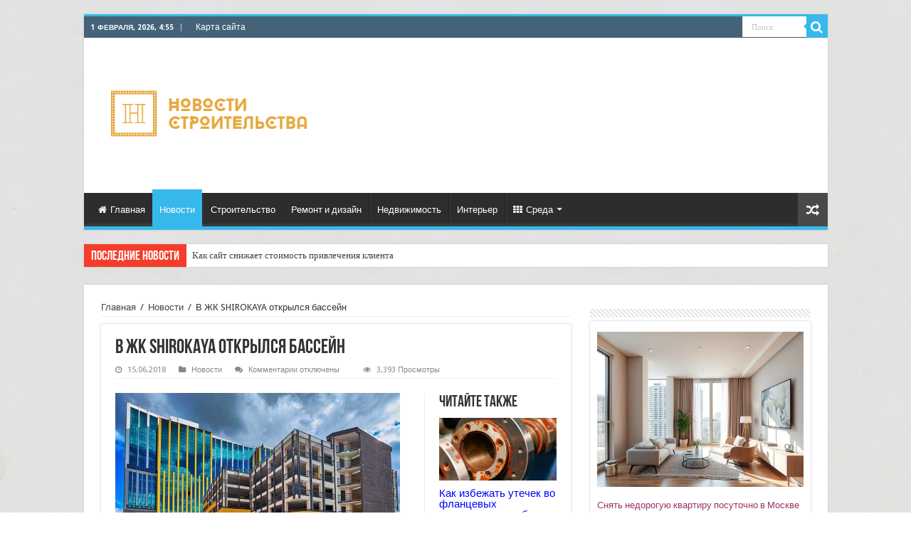

--- FILE ---
content_type: text/html; charset=UTF-8
request_url: https://ruscourier.ru/news/869-v-jk-shirokaya-otkrylsia-bassein.html
body_size: 23607
content:
<!DOCTYPE html>
<html dir="ltr" lang="ru-RU" prefix="og: https://ogp.me/ns#" prefix="og: http://ogp.me/ns#">
<head>
<meta charset="UTF-8" />
<link rel="profile" href="http://gmpg.org/xfn/11" />
<link rel="pingback" href="//ruscourier.ru/xmlrpc.php" />
<title>В ЖК SHIROKAYA открылся бассейн | Новости строительства</title>
<meta property="og:title" content="В ЖК SHIROKAYA открылся бассейн - Новости строительства"/>
<meta property="og:type" content="article"/>
<meta property="og:description" content="Компания &laquo;Метриум&raquo; сообщает об открытии круглосуточного бассейна на первом этаже ЖК бизн"/>
<meta property="og:url" content="//ruscourier.ru/news/869-v-jk-shirokaya-otkrylsia-bassein.html"/>
<meta property="og:site_name" content="Новости строительства"/>
<meta property="og:image" content="//ruscourier.ru/wp-content/uploads/2018/06/0b8628ecdb1a1eb40f8346ab0e290885.jpg" />
<script type="text/javascript"> //<![CDATA[
				ajaxurl = "//ruscourier.ru/wp-admin/admin-ajax.php";
			//]]></script>
		<!-- All in One SEO 4.9.1.1 - aioseo.com -->
	<meta name="description" content="Компания «Метриум» сообщает об открытии круглосуточного бассейна на первом этаже ЖК бизнес-класса SHIROKAYA, расположенном в парковой зоне района Северное Медведково. Бюджет покупки квартиры в проекте начинается от 5,1 млн рублей, а значит, жилье с собственным бассейном становится доступным для покупателей не только элитного класса. Девелопер комплекса – «ПАТЕК Групп». Партнер по реализации новостройки – компания" />
	<meta name="robots" content="max-image-preview:large" />
	<meta name="author" content="admin"/>
	<link rel="canonical" href="https://ruscourier.ru/news/869-v-jk-shirokaya-otkrylsia-bassein.html" />
	<meta name="generator" content="All in One SEO (AIOSEO) 4.9.1.1" />
		<meta property="og:locale" content="ru_RU" />
		<meta property="og:site_name" content="Новости строительства | События в мире строительства" />
		<meta property="og:type" content="article" />
		<meta property="og:title" content="В ЖК SHIROKAYA открылся бассейн | Новости строительства" />
		<meta property="og:description" content="Компания «Метриум» сообщает об открытии круглосуточного бассейна на первом этаже ЖК бизнес-класса SHIROKAYA, расположенном в парковой зоне района Северное Медведково. Бюджет покупки квартиры в проекте начинается от 5,1 млн рублей, а значит, жилье с собственным бассейном становится доступным для покупателей не только элитного класса. Девелопер комплекса – «ПАТЕК Групп». Партнер по реализации новостройки – компания" />
		<meta property="og:url" content="//ruscourier.ru/news/869-v-jk-shirokaya-otkrylsia-bassein.html" />
		<meta property="article:published_time" content="2018-06-15T09:47:34+00:00" />
		<meta property="article:modified_time" content="2018-06-15T09:47:34+00:00" />
		<meta name="twitter:card" content="summary" />
		<meta name="twitter:title" content="В ЖК SHIROKAYA открылся бассейн | Новости строительства" />
		<meta name="twitter:description" content="Компания «Метриум» сообщает об открытии круглосуточного бассейна на первом этаже ЖК бизнес-класса SHIROKAYA, расположенном в парковой зоне района Северное Медведково. Бюджет покупки квартиры в проекте начинается от 5,1 млн рублей, а значит, жилье с собственным бассейном становится доступным для покупателей не только элитного класса. Девелопер комплекса – «ПАТЕК Групп». Партнер по реализации новостройки – компания" />
		<script type="application/ld+json" class="aioseo-schema">
			{"@context":"https:\/\/schema.org","@graph":[{"@type":"Article","@id":"https:\/\/ruscourier.ru\/news\/869-v-jk-shirokaya-otkrylsia-bassein.html#article","name":"\u0412 \u0416\u041a SHIROKAYA \u043e\u0442\u043a\u0440\u044b\u043b\u0441\u044f \u0431\u0430\u0441\u0441\u0435\u0439\u043d | \u041d\u043e\u0432\u043e\u0441\u0442\u0438 \u0441\u0442\u0440\u043e\u0438\u0442\u0435\u043b\u044c\u0441\u0442\u0432\u0430","headline":"\u0412 \u0416\u041a SHIROKAYA \u043e\u0442\u043a\u0440\u044b\u043b\u0441\u044f \u0431\u0430\u0441\u0441\u0435\u0439\u043d","author":{"@id":"https:\/\/ruscourier.ru\/author\/admin#author"},"publisher":{"@id":"https:\/\/ruscourier.ru\/#organization"},"image":{"@type":"ImageObject","url":"https:\/\/ruscourier.ru\/wp-content\/uploads\/2018\/06\/0b8628ecdb1a1eb40f8346ab0e290885.jpg","width":400,"height":266},"datePublished":"2018-06-15T12:47:34+03:00","dateModified":"2018-06-15T12:47:34+03:00","inLanguage":"ru-RU","mainEntityOfPage":{"@id":"https:\/\/ruscourier.ru\/news\/869-v-jk-shirokaya-otkrylsia-bassein.html#webpage"},"isPartOf":{"@id":"https:\/\/ruscourier.ru\/news\/869-v-jk-shirokaya-otkrylsia-bassein.html#webpage"},"articleSection":"\u041d\u043e\u0432\u043e\u0441\u0442\u0438"},{"@type":"BreadcrumbList","@id":"https:\/\/ruscourier.ru\/news\/869-v-jk-shirokaya-otkrylsia-bassein.html#breadcrumblist","itemListElement":[{"@type":"ListItem","@id":"https:\/\/ruscourier.ru#listItem","position":1,"name":"\u0413\u043b\u0430\u0432\u043d\u0430\u044f","item":"https:\/\/ruscourier.ru","nextItem":{"@type":"ListItem","@id":"https:\/\/ruscourier.ru\/news#listItem","name":"\u041d\u043e\u0432\u043e\u0441\u0442\u0438"}},{"@type":"ListItem","@id":"https:\/\/ruscourier.ru\/news#listItem","position":2,"name":"\u041d\u043e\u0432\u043e\u0441\u0442\u0438","item":"https:\/\/ruscourier.ru\/news","nextItem":{"@type":"ListItem","@id":"https:\/\/ruscourier.ru\/news\/869-v-jk-shirokaya-otkrylsia-bassein.html#listItem","name":"\u0412 \u0416\u041a SHIROKAYA \u043e\u0442\u043a\u0440\u044b\u043b\u0441\u044f \u0431\u0430\u0441\u0441\u0435\u0439\u043d"},"previousItem":{"@type":"ListItem","@id":"https:\/\/ruscourier.ru#listItem","name":"\u0413\u043b\u0430\u0432\u043d\u0430\u044f"}},{"@type":"ListItem","@id":"https:\/\/ruscourier.ru\/news\/869-v-jk-shirokaya-otkrylsia-bassein.html#listItem","position":3,"name":"\u0412 \u0416\u041a SHIROKAYA \u043e\u0442\u043a\u0440\u044b\u043b\u0441\u044f \u0431\u0430\u0441\u0441\u0435\u0439\u043d","previousItem":{"@type":"ListItem","@id":"https:\/\/ruscourier.ru\/news#listItem","name":"\u041d\u043e\u0432\u043e\u0441\u0442\u0438"}}]},{"@type":"Organization","@id":"https:\/\/ruscourier.ru\/#organization","name":"\u041d\u043e\u0432\u043e\u0441\u0442\u0438 \u0441\u0442\u0440\u043e\u0438\u0442\u0435\u043b\u044c\u0441\u0442\u0432\u0430","description":"\u0421\u043e\u0431\u044b\u0442\u0438\u044f \u0432 \u043c\u0438\u0440\u0435 \u0441\u0442\u0440\u043e\u0438\u0442\u0435\u043b\u044c\u0441\u0442\u0432\u0430","url":"https:\/\/ruscourier.ru\/"},{"@type":"Person","@id":"https:\/\/ruscourier.ru\/author\/admin#author","url":"https:\/\/ruscourier.ru\/author\/admin","name":"admin","image":{"@type":"ImageObject","@id":"https:\/\/ruscourier.ru\/news\/869-v-jk-shirokaya-otkrylsia-bassein.html#authorImage","url":"https:\/\/secure.gravatar.com\/avatar\/fd945b1991548de7d67b42174c16153caeb2127d8b402ae5025e3ca67685f8b1?s=96&d=mm&r=g","width":96,"height":96,"caption":"admin"}},{"@type":"WebPage","@id":"https:\/\/ruscourier.ru\/news\/869-v-jk-shirokaya-otkrylsia-bassein.html#webpage","url":"https:\/\/ruscourier.ru\/news\/869-v-jk-shirokaya-otkrylsia-bassein.html","name":"\u0412 \u0416\u041a SHIROKAYA \u043e\u0442\u043a\u0440\u044b\u043b\u0441\u044f \u0431\u0430\u0441\u0441\u0435\u0439\u043d | \u041d\u043e\u0432\u043e\u0441\u0442\u0438 \u0441\u0442\u0440\u043e\u0438\u0442\u0435\u043b\u044c\u0441\u0442\u0432\u0430","description":"\u041a\u043e\u043c\u043f\u0430\u043d\u0438\u044f \u00ab\u041c\u0435\u0442\u0440\u0438\u0443\u043c\u00bb \u0441\u043e\u043e\u0431\u0449\u0430\u0435\u0442 \u043e\u0431 \u043e\u0442\u043a\u0440\u044b\u0442\u0438\u0438 \u043a\u0440\u0443\u0433\u043b\u043e\u0441\u0443\u0442\u043e\u0447\u043d\u043e\u0433\u043e \u0431\u0430\u0441\u0441\u0435\u0439\u043d\u0430 \u043d\u0430 \u043f\u0435\u0440\u0432\u043e\u043c \u044d\u0442\u0430\u0436\u0435 \u0416\u041a \u0431\u0438\u0437\u043d\u0435\u0441-\u043a\u043b\u0430\u0441\u0441\u0430 SHIROKAYA, \u0440\u0430\u0441\u043f\u043e\u043b\u043e\u0436\u0435\u043d\u043d\u043e\u043c \u0432 \u043f\u0430\u0440\u043a\u043e\u0432\u043e\u0439 \u0437\u043e\u043d\u0435 \u0440\u0430\u0439\u043e\u043d\u0430 \u0421\u0435\u0432\u0435\u0440\u043d\u043e\u0435 \u041c\u0435\u0434\u0432\u0435\u0434\u043a\u043e\u0432\u043e. \u0411\u044e\u0434\u0436\u0435\u0442 \u043f\u043e\u043a\u0443\u043f\u043a\u0438 \u043a\u0432\u0430\u0440\u0442\u0438\u0440\u044b \u0432 \u043f\u0440\u043e\u0435\u043a\u0442\u0435 \u043d\u0430\u0447\u0438\u043d\u0430\u0435\u0442\u0441\u044f \u043e\u0442 5,1 \u043c\u043b\u043d \u0440\u0443\u0431\u043b\u0435\u0439, \u0430 \u0437\u043d\u0430\u0447\u0438\u0442, \u0436\u0438\u043b\u044c\u0435 \u0441 \u0441\u043e\u0431\u0441\u0442\u0432\u0435\u043d\u043d\u044b\u043c \u0431\u0430\u0441\u0441\u0435\u0439\u043d\u043e\u043c \u0441\u0442\u0430\u043d\u043e\u0432\u0438\u0442\u0441\u044f \u0434\u043e\u0441\u0442\u0443\u043f\u043d\u044b\u043c \u0434\u043b\u044f \u043f\u043e\u043a\u0443\u043f\u0430\u0442\u0435\u043b\u0435\u0439 \u043d\u0435 \u0442\u043e\u043b\u044c\u043a\u043e \u044d\u043b\u0438\u0442\u043d\u043e\u0433\u043e \u043a\u043b\u0430\u0441\u0441\u0430. \u0414\u0435\u0432\u0435\u043b\u043e\u043f\u0435\u0440 \u043a\u043e\u043c\u043f\u043b\u0435\u043a\u0441\u0430 \u2013 \u00ab\u041f\u0410\u0422\u0415\u041a \u0413\u0440\u0443\u043f\u043f\u00bb. \u041f\u0430\u0440\u0442\u043d\u0435\u0440 \u043f\u043e \u0440\u0435\u0430\u043b\u0438\u0437\u0430\u0446\u0438\u0438 \u043d\u043e\u0432\u043e\u0441\u0442\u0440\u043e\u0439\u043a\u0438 \u2013 \u043a\u043e\u043c\u043f\u0430\u043d\u0438\u044f","inLanguage":"ru-RU","isPartOf":{"@id":"https:\/\/ruscourier.ru\/#website"},"breadcrumb":{"@id":"https:\/\/ruscourier.ru\/news\/869-v-jk-shirokaya-otkrylsia-bassein.html#breadcrumblist"},"author":{"@id":"https:\/\/ruscourier.ru\/author\/admin#author"},"creator":{"@id":"https:\/\/ruscourier.ru\/author\/admin#author"},"image":{"@type":"ImageObject","url":"https:\/\/ruscourier.ru\/wp-content\/uploads\/2018\/06\/0b8628ecdb1a1eb40f8346ab0e290885.jpg","@id":"https:\/\/ruscourier.ru\/news\/869-v-jk-shirokaya-otkrylsia-bassein.html\/#mainImage","width":400,"height":266},"primaryImageOfPage":{"@id":"https:\/\/ruscourier.ru\/news\/869-v-jk-shirokaya-otkrylsia-bassein.html#mainImage"},"datePublished":"2018-06-15T12:47:34+03:00","dateModified":"2018-06-15T12:47:34+03:00"},{"@type":"WebSite","@id":"https:\/\/ruscourier.ru\/#website","url":"https:\/\/ruscourier.ru\/","name":"\u041d\u043e\u0432\u043e\u0441\u0442\u0438 \u0441\u0442\u0440\u043e\u0438\u0442\u0435\u043b\u044c\u0441\u0442\u0432\u0430","description":"\u0421\u043e\u0431\u044b\u0442\u0438\u044f \u0432 \u043c\u0438\u0440\u0435 \u0441\u0442\u0440\u043e\u0438\u0442\u0435\u043b\u044c\u0441\u0442\u0432\u0430","inLanguage":"ru-RU","publisher":{"@id":"https:\/\/ruscourier.ru\/#organization"}}]}
		</script>
		<!-- All in One SEO -->

<link rel='dns-prefetch' href='//fonts.googleapis.com' />
<link rel="alternate" type="application/rss+xml" title="Новости строительства &raquo; Лента" href="//ruscourier.ru/feed" />
<link rel="alternate" type="application/rss+xml" title="Новости строительства &raquo; Лента комментариев" href="//ruscourier.ru/comments/feed" />
<link rel="alternate" title="oEmbed (JSON)" type="application/json+oembed" href="//ruscourier.ru/wp-json/oembed/1.0/embed?url=https%3A%2F%2Fruscourier.ru%2Fnews%2F869-v-jk-shirokaya-otkrylsia-bassein.html" />
<link rel="alternate" title="oEmbed (XML)" type="text/xml+oembed" href="//ruscourier.ru/wp-json/oembed/1.0/embed?url=https%3A%2F%2Fruscourier.ru%2Fnews%2F869-v-jk-shirokaya-otkrylsia-bassein.html&#038;format=xml" />
<style id='wp-img-auto-sizes-contain-inline-css' type='text/css'>
img:is([sizes=auto i],[sizes^="auto," i]){contain-intrinsic-size:3000px 1500px}
/*# sourceURL=wp-img-auto-sizes-contain-inline-css */
</style>
<style id='wp-emoji-styles-inline-css' type='text/css'>

	img.wp-smiley, img.emoji {
		display: inline !important;
		border: none !important;
		box-shadow: none !important;
		height: 1em !important;
		width: 1em !important;
		margin: 0 0.07em !important;
		vertical-align: -0.1em !important;
		background: none !important;
		padding: 0 !important;
	}
/*# sourceURL=wp-emoji-styles-inline-css */
</style>
<style id='wp-block-library-inline-css' type='text/css'>
:root{--wp-block-synced-color:#7a00df;--wp-block-synced-color--rgb:122,0,223;--wp-bound-block-color:var(--wp-block-synced-color);--wp-editor-canvas-background:#ddd;--wp-admin-theme-color:#007cba;--wp-admin-theme-color--rgb:0,124,186;--wp-admin-theme-color-darker-10:#006ba1;--wp-admin-theme-color-darker-10--rgb:0,107,160.5;--wp-admin-theme-color-darker-20:#005a87;--wp-admin-theme-color-darker-20--rgb:0,90,135;--wp-admin-border-width-focus:2px}@media (min-resolution:192dpi){:root{--wp-admin-border-width-focus:1.5px}}.wp-element-button{cursor:pointer}:root .has-very-light-gray-background-color{background-color:#eee}:root .has-very-dark-gray-background-color{background-color:#313131}:root .has-very-light-gray-color{color:#eee}:root .has-very-dark-gray-color{color:#313131}:root .has-vivid-green-cyan-to-vivid-cyan-blue-gradient-background{background:linear-gradient(135deg,#00d084,#0693e3)}:root .has-purple-crush-gradient-background{background:linear-gradient(135deg,#34e2e4,#4721fb 50%,#ab1dfe)}:root .has-hazy-dawn-gradient-background{background:linear-gradient(135deg,#faaca8,#dad0ec)}:root .has-subdued-olive-gradient-background{background:linear-gradient(135deg,#fafae1,#67a671)}:root .has-atomic-cream-gradient-background{background:linear-gradient(135deg,#fdd79a,#004a59)}:root .has-nightshade-gradient-background{background:linear-gradient(135deg,#330968,#31cdcf)}:root .has-midnight-gradient-background{background:linear-gradient(135deg,#020381,#2874fc)}:root{--wp--preset--font-size--normal:16px;--wp--preset--font-size--huge:42px}.has-regular-font-size{font-size:1em}.has-larger-font-size{font-size:2.625em}.has-normal-font-size{font-size:var(--wp--preset--font-size--normal)}.has-huge-font-size{font-size:var(--wp--preset--font-size--huge)}.has-text-align-center{text-align:center}.has-text-align-left{text-align:left}.has-text-align-right{text-align:right}.has-fit-text{white-space:nowrap!important}#end-resizable-editor-section{display:none}.aligncenter{clear:both}.items-justified-left{justify-content:flex-start}.items-justified-center{justify-content:center}.items-justified-right{justify-content:flex-end}.items-justified-space-between{justify-content:space-between}.screen-reader-text{border:0;clip-path:inset(50%);height:1px;margin:-1px;overflow:hidden;padding:0;position:absolute;width:1px;word-wrap:normal!important}.screen-reader-text:focus{background-color:#ddd;clip-path:none;color:#444;display:block;font-size:1em;height:auto;left:5px;line-height:normal;padding:15px 23px 14px;text-decoration:none;top:5px;width:auto;z-index:100000}html :where(.has-border-color){border-style:solid}html :where([style*=border-top-color]){border-top-style:solid}html :where([style*=border-right-color]){border-right-style:solid}html :where([style*=border-bottom-color]){border-bottom-style:solid}html :where([style*=border-left-color]){border-left-style:solid}html :where([style*=border-width]){border-style:solid}html :where([style*=border-top-width]){border-top-style:solid}html :where([style*=border-right-width]){border-right-style:solid}html :where([style*=border-bottom-width]){border-bottom-style:solid}html :where([style*=border-left-width]){border-left-style:solid}html :where(img[class*=wp-image-]){height:auto;max-width:100%}:where(figure){margin:0 0 1em}html :where(.is-position-sticky){--wp-admin--admin-bar--position-offset:var(--wp-admin--admin-bar--height,0px)}@media screen and (max-width:600px){html :where(.is-position-sticky){--wp-admin--admin-bar--position-offset:0px}}

/*# sourceURL=wp-block-library-inline-css */
</style><style id='global-styles-inline-css' type='text/css'>
:root{--wp--preset--aspect-ratio--square: 1;--wp--preset--aspect-ratio--4-3: 4/3;--wp--preset--aspect-ratio--3-4: 3/4;--wp--preset--aspect-ratio--3-2: 3/2;--wp--preset--aspect-ratio--2-3: 2/3;--wp--preset--aspect-ratio--16-9: 16/9;--wp--preset--aspect-ratio--9-16: 9/16;--wp--preset--color--black: #000000;--wp--preset--color--cyan-bluish-gray: #abb8c3;--wp--preset--color--white: #ffffff;--wp--preset--color--pale-pink: #f78da7;--wp--preset--color--vivid-red: #cf2e2e;--wp--preset--color--luminous-vivid-orange: #ff6900;--wp--preset--color--luminous-vivid-amber: #fcb900;--wp--preset--color--light-green-cyan: #7bdcb5;--wp--preset--color--vivid-green-cyan: #00d084;--wp--preset--color--pale-cyan-blue: #8ed1fc;--wp--preset--color--vivid-cyan-blue: #0693e3;--wp--preset--color--vivid-purple: #9b51e0;--wp--preset--gradient--vivid-cyan-blue-to-vivid-purple: linear-gradient(135deg,rgb(6,147,227) 0%,rgb(155,81,224) 100%);--wp--preset--gradient--light-green-cyan-to-vivid-green-cyan: linear-gradient(135deg,rgb(122,220,180) 0%,rgb(0,208,130) 100%);--wp--preset--gradient--luminous-vivid-amber-to-luminous-vivid-orange: linear-gradient(135deg,rgb(252,185,0) 0%,rgb(255,105,0) 100%);--wp--preset--gradient--luminous-vivid-orange-to-vivid-red: linear-gradient(135deg,rgb(255,105,0) 0%,rgb(207,46,46) 100%);--wp--preset--gradient--very-light-gray-to-cyan-bluish-gray: linear-gradient(135deg,rgb(238,238,238) 0%,rgb(169,184,195) 100%);--wp--preset--gradient--cool-to-warm-spectrum: linear-gradient(135deg,rgb(74,234,220) 0%,rgb(151,120,209) 20%,rgb(207,42,186) 40%,rgb(238,44,130) 60%,rgb(251,105,98) 80%,rgb(254,248,76) 100%);--wp--preset--gradient--blush-light-purple: linear-gradient(135deg,rgb(255,206,236) 0%,rgb(152,150,240) 100%);--wp--preset--gradient--blush-bordeaux: linear-gradient(135deg,rgb(254,205,165) 0%,rgb(254,45,45) 50%,rgb(107,0,62) 100%);--wp--preset--gradient--luminous-dusk: linear-gradient(135deg,rgb(255,203,112) 0%,rgb(199,81,192) 50%,rgb(65,88,208) 100%);--wp--preset--gradient--pale-ocean: linear-gradient(135deg,rgb(255,245,203) 0%,rgb(182,227,212) 50%,rgb(51,167,181) 100%);--wp--preset--gradient--electric-grass: linear-gradient(135deg,rgb(202,248,128) 0%,rgb(113,206,126) 100%);--wp--preset--gradient--midnight: linear-gradient(135deg,rgb(2,3,129) 0%,rgb(40,116,252) 100%);--wp--preset--font-size--small: 13px;--wp--preset--font-size--medium: 20px;--wp--preset--font-size--large: 36px;--wp--preset--font-size--x-large: 42px;--wp--preset--spacing--20: 0.44rem;--wp--preset--spacing--30: 0.67rem;--wp--preset--spacing--40: 1rem;--wp--preset--spacing--50: 1.5rem;--wp--preset--spacing--60: 2.25rem;--wp--preset--spacing--70: 3.38rem;--wp--preset--spacing--80: 5.06rem;--wp--preset--shadow--natural: 6px 6px 9px rgba(0, 0, 0, 0.2);--wp--preset--shadow--deep: 12px 12px 50px rgba(0, 0, 0, 0.4);--wp--preset--shadow--sharp: 6px 6px 0px rgba(0, 0, 0, 0.2);--wp--preset--shadow--outlined: 6px 6px 0px -3px rgb(255, 255, 255), 6px 6px rgb(0, 0, 0);--wp--preset--shadow--crisp: 6px 6px 0px rgb(0, 0, 0);}:where(.is-layout-flex){gap: 0.5em;}:where(.is-layout-grid){gap: 0.5em;}body .is-layout-flex{display: flex;}.is-layout-flex{flex-wrap: wrap;align-items: center;}.is-layout-flex > :is(*, div){margin: 0;}body .is-layout-grid{display: grid;}.is-layout-grid > :is(*, div){margin: 0;}:where(.wp-block-columns.is-layout-flex){gap: 2em;}:where(.wp-block-columns.is-layout-grid){gap: 2em;}:where(.wp-block-post-template.is-layout-flex){gap: 1.25em;}:where(.wp-block-post-template.is-layout-grid){gap: 1.25em;}.has-black-color{color: var(--wp--preset--color--black) !important;}.has-cyan-bluish-gray-color{color: var(--wp--preset--color--cyan-bluish-gray) !important;}.has-white-color{color: var(--wp--preset--color--white) !important;}.has-pale-pink-color{color: var(--wp--preset--color--pale-pink) !important;}.has-vivid-red-color{color: var(--wp--preset--color--vivid-red) !important;}.has-luminous-vivid-orange-color{color: var(--wp--preset--color--luminous-vivid-orange) !important;}.has-luminous-vivid-amber-color{color: var(--wp--preset--color--luminous-vivid-amber) !important;}.has-light-green-cyan-color{color: var(--wp--preset--color--light-green-cyan) !important;}.has-vivid-green-cyan-color{color: var(--wp--preset--color--vivid-green-cyan) !important;}.has-pale-cyan-blue-color{color: var(--wp--preset--color--pale-cyan-blue) !important;}.has-vivid-cyan-blue-color{color: var(--wp--preset--color--vivid-cyan-blue) !important;}.has-vivid-purple-color{color: var(--wp--preset--color--vivid-purple) !important;}.has-black-background-color{background-color: var(--wp--preset--color--black) !important;}.has-cyan-bluish-gray-background-color{background-color: var(--wp--preset--color--cyan-bluish-gray) !important;}.has-white-background-color{background-color: var(--wp--preset--color--white) !important;}.has-pale-pink-background-color{background-color: var(--wp--preset--color--pale-pink) !important;}.has-vivid-red-background-color{background-color: var(--wp--preset--color--vivid-red) !important;}.has-luminous-vivid-orange-background-color{background-color: var(--wp--preset--color--luminous-vivid-orange) !important;}.has-luminous-vivid-amber-background-color{background-color: var(--wp--preset--color--luminous-vivid-amber) !important;}.has-light-green-cyan-background-color{background-color: var(--wp--preset--color--light-green-cyan) !important;}.has-vivid-green-cyan-background-color{background-color: var(--wp--preset--color--vivid-green-cyan) !important;}.has-pale-cyan-blue-background-color{background-color: var(--wp--preset--color--pale-cyan-blue) !important;}.has-vivid-cyan-blue-background-color{background-color: var(--wp--preset--color--vivid-cyan-blue) !important;}.has-vivid-purple-background-color{background-color: var(--wp--preset--color--vivid-purple) !important;}.has-black-border-color{border-color: var(--wp--preset--color--black) !important;}.has-cyan-bluish-gray-border-color{border-color: var(--wp--preset--color--cyan-bluish-gray) !important;}.has-white-border-color{border-color: var(--wp--preset--color--white) !important;}.has-pale-pink-border-color{border-color: var(--wp--preset--color--pale-pink) !important;}.has-vivid-red-border-color{border-color: var(--wp--preset--color--vivid-red) !important;}.has-luminous-vivid-orange-border-color{border-color: var(--wp--preset--color--luminous-vivid-orange) !important;}.has-luminous-vivid-amber-border-color{border-color: var(--wp--preset--color--luminous-vivid-amber) !important;}.has-light-green-cyan-border-color{border-color: var(--wp--preset--color--light-green-cyan) !important;}.has-vivid-green-cyan-border-color{border-color: var(--wp--preset--color--vivid-green-cyan) !important;}.has-pale-cyan-blue-border-color{border-color: var(--wp--preset--color--pale-cyan-blue) !important;}.has-vivid-cyan-blue-border-color{border-color: var(--wp--preset--color--vivid-cyan-blue) !important;}.has-vivid-purple-border-color{border-color: var(--wp--preset--color--vivid-purple) !important;}.has-vivid-cyan-blue-to-vivid-purple-gradient-background{background: var(--wp--preset--gradient--vivid-cyan-blue-to-vivid-purple) !important;}.has-light-green-cyan-to-vivid-green-cyan-gradient-background{background: var(--wp--preset--gradient--light-green-cyan-to-vivid-green-cyan) !important;}.has-luminous-vivid-amber-to-luminous-vivid-orange-gradient-background{background: var(--wp--preset--gradient--luminous-vivid-amber-to-luminous-vivid-orange) !important;}.has-luminous-vivid-orange-to-vivid-red-gradient-background{background: var(--wp--preset--gradient--luminous-vivid-orange-to-vivid-red) !important;}.has-very-light-gray-to-cyan-bluish-gray-gradient-background{background: var(--wp--preset--gradient--very-light-gray-to-cyan-bluish-gray) !important;}.has-cool-to-warm-spectrum-gradient-background{background: var(--wp--preset--gradient--cool-to-warm-spectrum) !important;}.has-blush-light-purple-gradient-background{background: var(--wp--preset--gradient--blush-light-purple) !important;}.has-blush-bordeaux-gradient-background{background: var(--wp--preset--gradient--blush-bordeaux) !important;}.has-luminous-dusk-gradient-background{background: var(--wp--preset--gradient--luminous-dusk) !important;}.has-pale-ocean-gradient-background{background: var(--wp--preset--gradient--pale-ocean) !important;}.has-electric-grass-gradient-background{background: var(--wp--preset--gradient--electric-grass) !important;}.has-midnight-gradient-background{background: var(--wp--preset--gradient--midnight) !important;}.has-small-font-size{font-size: var(--wp--preset--font-size--small) !important;}.has-medium-font-size{font-size: var(--wp--preset--font-size--medium) !important;}.has-large-font-size{font-size: var(--wp--preset--font-size--large) !important;}.has-x-large-font-size{font-size: var(--wp--preset--font-size--x-large) !important;}
/*# sourceURL=global-styles-inline-css */
</style>

<style id='classic-theme-styles-inline-css' type='text/css'>
/*! This file is auto-generated */
.wp-block-button__link{color:#fff;background-color:#32373c;border-radius:9999px;box-shadow:none;text-decoration:none;padding:calc(.667em + 2px) calc(1.333em + 2px);font-size:1.125em}.wp-block-file__button{background:#32373c;color:#fff;text-decoration:none}
/*# sourceURL=/wp-includes/css/classic-themes.min.css */
</style>
<link rel='stylesheet' id='toc-css-css' href='//ruscourier.ru/wp-content/plugins/aftparser/css/toc.css' type='text/css' media='all' />
<link rel='stylesheet' id='font-awesome-css' href='//ruscourier.ru/wp-content/plugins/smooth-scroll-up/css/font-awesome.min.css' type='text/css' media='all' />
<link rel='stylesheet' id='scrollup-css-css' href='//ruscourier.ru/wp-content/plugins/smooth-scroll-up/css/scrollup.css' type='text/css' media='all' />
<link rel='stylesheet' id='tie-style-css' href='//ruscourier.ru/wp-content/themes/theme/style.css' type='text/css' media='all' />
<link rel='stylesheet' id='tie-ilightbox-skin-css' href='//ruscourier.ru/wp-content/themes/theme/css/ilightbox/dark-skin/skin.css' type='text/css' media='all' />
<link rel='stylesheet' id='Droid+Sans-css' href='https://fonts.googleapis.com/css?family=Droid+Sans%3Aregular%2C700' type='text/css' media='all' />
<script type="text/javascript" src="//ruscourier.ru/wp-includes/js/jquery/jquery.min.js" id="jquery-core-js"></script>
<script type="text/javascript" src="//ruscourier.ru/wp-includes/js/jquery/jquery-migrate.min.js" id="jquery-migrate-js"></script>
<link rel="https://api.w.org/" href="//ruscourier.ru/wp-json/" /><link rel="alternate" title="JSON" type="application/json" href="//ruscourier.ru/wp-json/wp/v2/posts/869" /><link rel="EditURI" type="application/rsd+xml" title="RSD" href="//ruscourier.ru/xmlrpc.php?rsd" />
<meta name="generator" content="WordPress 6.9" />
<link rel='shortlink' href='//ruscourier.ru/?p=869' />
<link rel="shortcut icon" href="/wp-content/favicon.png" title="Favicon" />	
<!--[if IE]>
<script type="text/javascript">jQuery(document).ready(function (){ jQuery(".menu-item").has("ul").children("a").attr("aria-haspopup", "true");});</script>
<![endif]-->	
<!--[if lt IE 9]>
<script src="//ruscourier.ru/wp-content/themes/theme/js/html5.js"></script>
<script src="//ruscourier.ru/wp-content/themes/theme/js/selectivizr-min.js"></script>
<![endif]-->
<!--[if IE 9]>
<link rel="stylesheet" type="text/css" media="all" href="//ruscourier.ru/wp-content/themes/theme/css/ie9.css" />
<![endif]-->
<!--[if IE 8]>
<link rel="stylesheet" type="text/css" media="all" href="//ruscourier.ru/wp-content/themes/theme/css/ie8.css" />
<![endif]-->
<!--[if IE 7]>
<link rel="stylesheet" type="text/css" media="all" href="//ruscourier.ru/wp-content/themes/theme/css/ie7.css" />
<![endif]-->


<meta name="viewport" content="width=device-width, initial-scale=1.0" />



<style type="text/css" media="screen"> 

.top-nav, .top-nav ul li a {
	color :#ffffff;
}

#main-nav, #main-nav ul li a{
	color :#ffffff;
}

::-webkit-scrollbar {
	width: 8px;
	height:8px;
}

#main-nav,
.cat-box-content,
#sidebar .widget-container,
.post-listing,
#commentform {
	border-bottom-color: #37b8eb;
}
	
.search-block .search-button,
#topcontrol,
#main-nav ul li.current-menu-item a,
#main-nav ul li.current-menu-item a:hover,
#main-nav ul li.current_page_parent a,
#main-nav ul li.current_page_parent a:hover,
#main-nav ul li.current-menu-parent a,
#main-nav ul li.current-menu-parent a:hover,
#main-nav ul li.current-page-ancestor a,
#main-nav ul li.current-page-ancestor a:hover,
.pagination span.current,
.share-post span.share-text,
.flex-control-paging li a.flex-active,
.ei-slider-thumbs li.ei-slider-element,
.review-percentage .review-item span span,
.review-final-score,
.button,
a.button,
a.more-link,
#main-content input[type="submit"],
.form-submit #submit,
#login-form .login-button,
.widget-feedburner .feedburner-subscribe,
input[type="submit"],
#buddypress button,
#buddypress a.button,
#buddypress input[type=submit],
#buddypress input[type=reset],
#buddypress ul.button-nav li a,
#buddypress div.generic-button a,
#buddypress .comment-reply-link,
#buddypress div.item-list-tabs ul li a span,
#buddypress div.item-list-tabs ul li.selected a,
#buddypress div.item-list-tabs ul li.current a,
#buddypress #members-directory-form div.item-list-tabs ul li.selected span,
#members-list-options a.selected,
#groups-list-options a.selected,
body.dark-skin #buddypress div.item-list-tabs ul li a span,
body.dark-skin #buddypress div.item-list-tabs ul li.selected a,
body.dark-skin #buddypress div.item-list-tabs ul li.current a,
body.dark-skin #members-list-options a.selected,
body.dark-skin #groups-list-options a.selected,
.search-block-large .search-button,
#featured-posts .flex-next:hover,
#featured-posts .flex-prev:hover,
a.tie-cart span.shooping-count,
.woocommerce span.onsale,
.woocommerce-page span.onsale ,
.woocommerce .widget_price_filter .ui-slider .ui-slider-handle,
.woocommerce-page .widget_price_filter .ui-slider .ui-slider-handle,
#check-also-close,
a.post-slideshow-next,
a.post-slideshow-prev,
.widget_price_filter .ui-slider .ui-slider-handle,
.quantity .minus:hover,
.quantity .plus:hover,
.mejs-container .mejs-controls .mejs-time-rail .mejs-time-current,
#reading-position-indicator  {
	background-color:#37b8eb;
}

::-webkit-scrollbar-thumb{
	background-color:#37b8eb !important;
}
	
#theme-footer,
#theme-header,
.top-nav ul li.current-menu-item:before,
#main-nav .menu-sub-content ,
#main-nav ul ul,
#check-also-box { 
	border-top-color: #37b8eb;
}
	
.search-block:after {
	border-right-color:#37b8eb;
}

body.rtl .search-block:after {
	border-left-color:#37b8eb;
}

#main-nav ul > li.menu-item-has-children:hover > a:after,
#main-nav ul > li.mega-menu:hover > a:after {
	border-color:transparent transparent #37b8eb;
}
	
.widget.timeline-posts li a:hover,
.widget.timeline-posts li a:hover span.tie-date {
	color: #37b8eb;
}

.widget.timeline-posts li a:hover span.tie-date:before {
	background: #37b8eb;
	border-color: #37b8eb;
}

#order_review,
#order_review_heading {
	border-color: #37b8eb;
}


body{
		background-image: url('//ruscourier.ru/wp-content/uploads/2018/06/y9jxleaGqxI.jpg') !important; 
			}
	
.today-date  {
	color: #ffffff;
}
		
.top-nav, .top-nav ul ul {
	background-color:#446378 !important; 
				}


</style> 

		<script type="text/javascript">
			/* <![CDATA[ */
				var sf_position = '0';
				var sf_templates = "<a href=\"{search_url_escaped}\">\u041f\u0440\u043e\u0441\u043c\u043e\u0442\u0440\u0435\u0442\u044c \u0432\u0441\u0435 \u0440\u0435\u0437\u0443\u043b\u044c\u0442\u0430\u0442\u044b<\/a>";
				var sf_input = '.search-live';
				jQuery(document).ready(function(){
					jQuery(sf_input).ajaxyLiveSearch({"expand":false,"searchUrl":"https:\/\/ruscourier.ru\/?s=%s","text":"Search","delay":500,"iwidth":180,"width":315,"ajaxUrl":"https:\/\/ruscourier.ru\/wp-admin\/admin-ajax.php","rtl":0});
					jQuery(".live-search_ajaxy-selective-input").keyup(function() {
						var width = jQuery(this).val().length * 8;
						if(width < 50) {
							width = 50;
						}
						jQuery(this).width(width);
					});
					jQuery(".live-search_ajaxy-selective-search").click(function() {
						jQuery(this).find(".live-search_ajaxy-selective-input").focus();
					});
					jQuery(".live-search_ajaxy-selective-close").click(function() {
						jQuery(this).parent().remove();
					});
				});
			/* ]]> */
		</script>
		<meta name="yandex-verification" content="0a4943e9e3cb84c1" />
</head>
<body id="top" class="wp-singular post-template-default single single-post postid-869 single-format-standard wp-theme-theme lazy-enabled">

<div class="wrapper-outer">

	<div class="background-cover"></div>

	<aside id="slide-out">
	
			<div class="search-mobile">
			<form method="get" id="searchform-mobile" action="//ruscourier.ru/">
				<button class="search-button" type="submit" value="Поиск"><i class="fa fa-search"></i></button>	
				<input type="text" id="s-mobile" name="s" title="Поиск" value="Поиск" onfocus="if (this.value == 'Поиск') {this.value = '';}" onblur="if (this.value == '') {this.value = 'Поиск';}"  />
			</form>
		</div><!-- .search-mobile /-->
		
			<div class="social-icons">
		<a class="ttip-none" title="Rss" href="//ruscourier.ru/feed" target="_blank"><i class="fa fa-rss"></i></a><a class="ttip-none" title="Google+" href="#" target="_blank"><i class="fa fa-google-plus"></i></a><a class="ttip-none" title="Facebook" href="#" target="_blank"><i class="fa fa-facebook"></i></a><a class="ttip-none" title="Twitter" href="#" target="_blank"><i class="fa fa-twitter"></i></a><a class="ttip-none" title="vk.com" href="#" target="_blank"><i class="fa fa-vk"></i></a>
			</div>

		
		<div id="mobile-menu" ></div>
	</aside><!-- #slide-out /-->

		<div id="wrapper" class="boxed">
		<div class="inner-wrapper">

		<header id="theme-header" class="theme-header">
						<div id="top-nav" class="top-nav">
				<div class="container">

							<span class="today-date">1 февраля, 2026, 4:55</span>					
				<div class="top-menu"><ul id="menu-menyu-2" class="menu"><li id="menu-item-96" class="menu-item menu-item-type-post_type menu-item-object-page menu-item-96"><a href="//ruscourier.ru/sitemap">Карта сайта</a></li>
</ul></div>
						<div class="search-block">
						<form method="get" id="searchform-header" action="//ruscourier.ru/">
							<button class="search-button" type="submit" value="Поиск"><i class="fa fa-search"></i></button>	
							<input class="search-live" type="text" id="s-header" name="s" title="Поиск" value="Поиск" onfocus="if (this.value == 'Поиск') {this.value = '';}" onblur="if (this.value == '') {this.value = 'Поиск';}"  />
						</form>
					</div><!-- .search-block /-->
		
	
				</div><!-- .container /-->
			</div><!-- .top-menu /-->
			
		<div class="header-content">
		
					<a id="slide-out-open" class="slide-out-open" href="#"><span></span></a>
				
			<div class="logo" style=" margin-top:15px; margin-bottom:15px;">
			<h2>								<a title="Новости строительства" href="//ruscourier.ru/">
					<img src="//ruscourier.ru/wp-content/uploads/2018/06/free_horizontal_on_white_by_logaster.png" alt="Новости строительства"  /><strong>Новости строительства События в мире строительства</strong>
				</a>
			</h2>			</div><!-- .logo /-->
						<div class="clear"></div>
			
		</div>	
													<nav id="main-nav" class="fixed-enabled">
				<div class="container">
				
				
					<div class="main-menu"><ul id="menu-menyu-1" class="menu"><li id="menu-item-522" class="menu-item menu-item-type-custom menu-item-object-custom menu-item-522"><a href="/"><i class="fa fa-home"></i>Главная</a></li>
<li id="menu-item-90" class="menu-item menu-item-type-taxonomy menu-item-object-category current-post-ancestor current-menu-parent current-post-parent menu-item-90"><a href="//ruscourier.ru/news">Новости</a></li>
<li id="menu-item-93" class="menu-item menu-item-type-taxonomy menu-item-object-category menu-item-93"><a href="//ruscourier.ru/price">Строительство</a></li>
<li id="menu-item-91" class="menu-item menu-item-type-taxonomy menu-item-object-category menu-item-91"><a href="//ruscourier.ru/design">Ремонт и дизайн</a></li>
<li id="menu-item-89" class="menu-item menu-item-type-taxonomy menu-item-object-category menu-item-89"><a href="//ruscourier.ru/buildigs">Недвижимость</a></li>
<li id="menu-item-1281" class="menu-item menu-item-type-taxonomy menu-item-object-category menu-item-1281"><a href="//ruscourier.ru/interer">Интерьер</a></li>
<li id="menu-item-92" class="menu-item menu-item-type-taxonomy menu-item-object-category menu-item-92 mega-menu mega-cat "><a href="//ruscourier.ru/urban"><i class="fa fa-th"></i>Среда</a>
<div class="mega-menu-block menu-sub-content">

<div class="mega-menu-content">
<div class="mega-cat-wrapper">  <div class="mega-cat-content"><div id="mega-cat-92-5" class="mega-cat-content-tab"><div class="mega-menu-post"><div class="post-thumbnail"><a class="mega-menu-link" href="//ruscourier.ru/urban/16513-kak-sajt-snizhaet-stoimost-privlecheniya-klienta.html" title="Как сайт снижает стоимость привлечения клиента"><img src="//ruscourier.ru/wp-content/uploads/2026/01/sa-5-310x165.jpg" width="310" height="165" alt="Как сайт снижает стоимость привлечения клиента" /><span class="fa overlay-icon"></span></a></div><h3 class="post-box-title"><a class="mega-menu-link" href="//ruscourier.ru/urban/16513-kak-sajt-snizhaet-stoimost-privlecheniya-klienta.html" title="Как сайт снижает стоимость привлечения клиента">Как сайт снижает стоимость привлечения клиента</a></h3>
									<span class="tie-date"><i class="fa fa-clock-o"></i>12 часов назад</span>
							</div> <!-- mega-menu-post --><div class="mega-menu-post"><div class="post-thumbnail"><a class="mega-menu-link" href="//ruscourier.ru/urban/16509-kontekstnaya-reklama-eto-igla-dlya-biznesa-pochemu-nelzya-polagatsya-tolko-na-pokupku-klikov.html" title="Контекстная реклама — это «игла» для бизнеса: почему нельзя полагаться только на покупку кликов"><img src="//ruscourier.ru/wp-content/uploads/2026/01/ddb806c8d21ccef07abf051eb0ef97f0-310x165.jpg" width="310" height="165" alt="Контекстная реклама — это «игла» для бизнеса: почему нельзя полагаться только на покупку кликов" /><span class="fa overlay-icon"></span></a></div><h3 class="post-box-title"><a class="mega-menu-link" href="//ruscourier.ru/urban/16509-kontekstnaya-reklama-eto-igla-dlya-biznesa-pochemu-nelzya-polagatsya-tolko-na-pokupku-klikov.html" title="Контекстная реклама — это «игла» для бизнеса: почему нельзя полагаться только на покупку кликов">Контекстная реклама — это «игла» для бизнеса: почему нельзя полагаться только на покупку кликов</a></h3>
									<span class="tie-date"><i class="fa fa-clock-o"></i>12 часов назад</span>
							</div> <!-- mega-menu-post --><div class="mega-menu-post"><div class="post-thumbnail"><a class="mega-menu-link" href="//ruscourier.ru/urban/16486-podemnaya-platforma-dlya-invalidov-kak-vernut-svobodu-peredvizheniya-i-sdelat-dom-po-nastoyashhemu-udobnym.html" title="Подъемная платформа для инвалидов: как вернуть свободу передвижения и сделать дом по-настоящему удобным"><img src="//ruscourier.ru/wp-content/uploads/2026/01/c61089cd256d237c6494d028033d7f6c-310x165.jpg" width="310" height="165" alt="Подъемная платформа для инвалидов: как вернуть свободу передвижения и сделать дом по-настоящему удобным" /><span class="fa overlay-icon"></span></a></div><h3 class="post-box-title"><a class="mega-menu-link" href="//ruscourier.ru/urban/16486-podemnaya-platforma-dlya-invalidov-kak-vernut-svobodu-peredvizheniya-i-sdelat-dom-po-nastoyashhemu-udobnym.html" title="Подъемная платформа для инвалидов: как вернуть свободу передвижения и сделать дом по-настоящему удобным">Подъемная платформа для инвалидов: как вернуть свободу передвижения и сделать дом по-настоящему удобным</a></h3>
									<span class="tie-date"><i class="fa fa-clock-o"></i>4 дня назад</span>
							</div> <!-- mega-menu-post --><div class="mega-menu-post"><div class="post-thumbnail"><a class="mega-menu-link" href="//ruscourier.ru/urban/16482-slozhnye-nasledstvennye-spory-razdel-imushhestva-i-vnezapnye-rodstvenniki.html" title="Сложные наследственные споры: раздел имущества и внезапные родственники"><img src="//ruscourier.ru/wp-content/uploads/2026/01/352f0719ace6bfb2346615e70989c604-310x165.jpg" width="310" height="165" alt="Сложные наследственные споры: раздел имущества и внезапные родственники" /><span class="fa overlay-icon"></span></a></div><h3 class="post-box-title"><a class="mega-menu-link" href="//ruscourier.ru/urban/16482-slozhnye-nasledstvennye-spory-razdel-imushhestva-i-vnezapnye-rodstvenniki.html" title="Сложные наследственные споры: раздел имущества и внезапные родственники">Сложные наследственные споры: раздел имущества и внезапные родственники</a></h3>
									<span class="tie-date"><i class="fa fa-clock-o"></i>5 дней назад</span>
							</div> <!-- mega-menu-post --></div><!-- .mega-cat-content-tab --> </div> <!-- .mega-cat-content -->
								<div class="clear"></div>
							</div> <!-- .mega-cat-Wrapper --> 
</div><!-- .mega-menu-content --> 
</div><!-- .mega-menu-block --> 
</li>
</ul></div>										<a href="//ruscourier.ru/?tierand=1" class="random-article ttip" title="Случайная Статья"><i class="fa fa-random"></i></a>
					
					
				</div>
			</nav><!-- .main-nav /-->
					</header><!-- #header /-->
	
		
	<div class="clear"></div>
	<div id="breaking-news" class="breaking-news">
		<span class="breaking-news-title"><i class="fa fa-bolt"></i> <span>Последние новости</span></span>
		
					<ul>
					<li><a href="//ruscourier.ru/urban/16513-kak-sajt-snizhaet-stoimost-privlecheniya-klienta.html" title="Как сайт снижает стоимость привлечения клиента">Как сайт снижает стоимость привлечения клиента</a></li>
					<li><a href="//ruscourier.ru/urban/16509-kontekstnaya-reklama-eto-igla-dlya-biznesa-pochemu-nelzya-polagatsya-tolko-na-pokupku-klikov.html" title="Контекстная реклама — это «игла» для бизнеса: почему нельзя полагаться только на покупку кликов">Контекстная реклама — это «игла» для бизнеса: почему нельзя полагаться только на покупку кликов</a></li>
					<li><a href="//ruscourier.ru/news/16506-kak-izbezhat-utechek-vo-flantsevyh-soedineniyah-vybor-prokladok-i-germetikov.html" title="Как избежать утечек во фланцевых соединениях: выбор прокладок и герметиков">Как избежать утечек во фланцевых соединениях: выбор прокладок и герметиков</a></li>
					<li><a href="//ruscourier.ru/news/16502-zima-pod-kontrolem-kak-vybrat-i-ispolzovat-shiny-235-55-r18.html" title="Зима под контролем: как выбрать и использовать шины 235/55 R18">Зима под контролем: как выбрать и использовать шины 235/55 R18</a></li>
					<li><a href="//ruscourier.ru/price/16499-remont-ekskavatora-pogruzchika-rasprostranennye-neispravnosti-i-osobennosti-vosstanovleniya.html" title="Ремонт экскаватора-погрузчика: распространенные неисправности и особенности восстановления">Ремонт экскаватора-погрузчика: распространенные неисправности и особенности восстановления</a></li>
					<li><a href="//ruscourier.ru/urban/16486-podemnaya-platforma-dlya-invalidov-kak-vernut-svobodu-peredvizheniya-i-sdelat-dom-po-nastoyashhemu-udobnym.html" title="Подъемная платформа для инвалидов: как вернуть свободу передвижения и сделать дом по-настоящему удобным">Подъемная платформа для инвалидов: как вернуть свободу передвижения и сделать дом по-настоящему удобным</a></li>
					<li><a href="//ruscourier.ru/urban/16482-slozhnye-nasledstvennye-spory-razdel-imushhestva-i-vnezapnye-rodstvenniki.html" title="Сложные наследственные споры: раздел имущества и внезапные родственники">Сложные наследственные споры: раздел имущества и внезапные родственники</a></li>
					<li><a href="//ruscourier.ru/price/16479-otkatnye-vorota-preimushhestva-i-osobennosti-vybora.html" title="Откатные ворота: преимущества и особенности выбора">Откатные ворота: преимущества и особенности выбора</a></li>
					<li><a href="//ruscourier.ru/design/16475-modulnye-napolnye-pokrytiya-dlya-promyshlennyh-i-proizvodstvennyh-pomeshhenij-praktichno-bystro-nadezhno.html" title="Модульные напольные покрытия для промышленных и производственных помещений: практично, быстро, надежно">Модульные напольные покрытия для промышленных и производственных помещений: практично, быстро, надежно</a></li>
					<li><a href="//ruscourier.ru/news/16471-rabota-ohrannikom-realnost-kotoroj-ne-rasskazyvayut-v-obyavleniyah.html" title="Работа охранником: реальность, которой не рассказывают в объявлениях">Работа охранником: реальность, которой не рассказывают в объявлениях</a></li>
					</ul>
					
		
		<script type="text/javascript">
			jQuery(document).ready(function(){
								jQuery('#breaking-news ul').innerFade({animationType: 'fade', speed: 750 , timeout: 3500});
							});
					</script>
	</div> <!-- .breaking-news -->
	
	
	
	<div id="main-content" class="container">
	
	
	
	
	
	<div class="content">

		
		<div xmlns:v="http://rdf.data-vocabulary.org/#"  id="crumbs"><span typeof="v:Breadcrumb"><a rel="v:url" property="v:title" class="crumbs-home" href="//ruscourier.ru">Главная</a></span> <span class="delimiter">/</span> <span typeof="v:Breadcrumb"><a rel="v:url" property="v:title" href="//ruscourier.ru/news">Новости</a></span> <span class="delimiter">/</span> <span class="current">В ЖК SHIROKAYA открылся бассейн</span></div>
		

		
		<article class="post-listing post-869 post type-post status-publish format-standard has-post-thumbnail hentry category-news" id="the-post">
			
			<div class="post-inner">

							<h1 class="name post-title entry-title" itemprop="itemReviewed" itemscope itemtype="http://schema.org/Thing"><span itemprop="name">В ЖК SHIROKAYA открылся бассейн</span></h1>

						
<p class="post-meta">
	
		
	<span class="tie-date"><i class="fa fa-clock-o"></i>15.06.2018</span>	
	<span class="post-cats"><i class="fa fa-folder"></i><a href="//ruscourier.ru/news" rel="category tag">Новости</a></span>
	
	<span class="post-comments"><i class="fa fa-comments"></i><span>Комментарии<span class="screen-reader-text"> к записи В ЖК SHIROKAYA открылся бассейн</span> отключены</span></span>
<span class="post-views"><i class="fa fa-eye"></i>3,393 Просмотры</span> </p>
<div class="clear"></div>
			
				<div class="entry">
					
						<section id="related_posts">
		<div class="block-head">
			<h3>Читайте также</h3><div class="stripe-line"></div>
		</div>
		<div class="post-listing">
						<div class="related-item">
							
				<div class="post-thumbnail">
					<a href="//ruscourier.ru/news/16506-kak-izbezhat-utechek-vo-flantsevyh-soedineniyah-vybor-prokladok-i-germetikov.html">
						<img width="310" height="165" src="//ruscourier.ru/wp-content/uploads/2026/01/cc759f44eb8495680c9e5f0749a974bb-310x165.jpg" class="attachment-tie-medium size-tie-medium wp-post-image" alt="" decoding="async" fetchpriority="high" />						<span class="fa overlay-icon"></span>
					</a>
				</div><!-- post-thumbnail /-->
							
				<h3><a href="//ruscourier.ru/news/16506-kak-izbezhat-utechek-vo-flantsevyh-soedineniyah-vybor-prokladok-i-germetikov.html" rel="bookmark">Как избежать утечек во фланцевых соединениях: выбор прокладок и герметиков</a></h3>
				<p class="post-meta"><span class="tie-date"><i class="fa fa-clock-o"></i>13 часов назад</span></p>
			</div>
						<div class="related-item">
							
				<div class="post-thumbnail">
					<a href="//ruscourier.ru/news/16502-zima-pod-kontrolem-kak-vybrat-i-ispolzovat-shiny-235-55-r18.html">
						<img width="310" height="165" src="//ruscourier.ru/wp-content/uploads/2026/01/7554b398aea969283e10760db4dd4906-310x165.jpg" class="attachment-tie-medium size-tie-medium wp-post-image" alt="Зима под контролем: как выбрать и использовать шины 235/55 R18" decoding="async" />						<span class="fa overlay-icon"></span>
					</a>
				</div><!-- post-thumbnail /-->
							
				<h3><a href="//ruscourier.ru/news/16502-zima-pod-kontrolem-kak-vybrat-i-ispolzovat-shiny-235-55-r18.html" rel="bookmark">Зима под контролем: как выбрать и использовать шины 235/55 R18</a></h3>
				<p class="post-meta"><span class="tie-date"><i class="fa fa-clock-o"></i>13 часов назад</span></p>
			</div>
						<div class="related-item">
							
				<div class="post-thumbnail">
					<a href="//ruscourier.ru/news/16471-rabota-ohrannikom-realnost-kotoroj-ne-rasskazyvayut-v-obyavleniyah.html">
						<img width="310" height="165" src="//ruscourier.ru/wp-content/uploads/2026/01/1b3c27abad6379c53106bbe884bc65da-310x165.jpg" class="attachment-tie-medium size-tie-medium wp-post-image" alt="Работа охранником: реальность, которой не рассказывают в объявлениях" decoding="async" />						<span class="fa overlay-icon"></span>
					</a>
				</div><!-- post-thumbnail /-->
							
				<h3><a href="//ruscourier.ru/news/16471-rabota-ohrannikom-realnost-kotoroj-ne-rasskazyvayut-v-obyavleniyah.html" rel="bookmark">Работа охранником: реальность, которой не рассказывают в объявлениях</a></h3>
				<p class="post-meta"><span class="tie-date"><i class="fa fa-clock-o"></i>1 неделя назад</span></p>
			</div>
						<div class="clear"></div>
		</div>
	</section>
	
					<p></p>
<p><img decoding="async" src="/wp-content/uploads/2018/06/0b8628ecdb1a1eb40f8346ab0e290885.jpg" /></p>
<p>
<br />
	Компания &laquo;Метриум&raquo; сообщает об открытии круглосуточного бассейна на первом этаже ЖК бизнес-класса SHIROKAYA, расположенном в парковой зоне района Северное Медведково. Бюджет покупки квартиры в проекте начинается от 5,1 млн рублей, а значит, жилье с собственным бассейном <span id="more-869"></span>становится доступным для покупателей не только элитного класса. Девелопер комплекса &ndash; &laquo;ПАТЕК Групп&raquo;. Партнер по реализации новостройки &ndash; компания &laquo;Метриум&raquo;.<br />
<br />
	&nbsp;<br />
<br />
	В ЖК бизнес-класса SHIROKAYA открылся круглосуточный бассейн в фитнес-центре &laquo;Зебра&raquo;, включающем более 40 филиалов в Москве и других городах России. Клуб расположен на первом этаже готовой новостройки, а значит, жители проекта могут зарядиться энергией с утра или, наоборот, расслабиться после рабочего дня, просто спустившись на лифте. В бассейне шириной 10 метров предусмотрены три дорожки длиной 31 метр каждая.<br />
<br />
	&nbsp;<br />
<br />
	Для фильтрации воды запроектирована пятиступенчатая система очистки без применения хлора. После плавания можно расслабиться в банном комплексе, в который входят финская и инфракрасная сауны, а также турецкий хамам. Кроме того, именно в ЖК SHIROKAYA в фитнес-центре работает единственный в мире зал для занятия йогой в соляной пещере.<br />
<br />
	&nbsp;<br />
<br />
	Немаловажно то, что позволить себе жилье в проекте с бассейном могут не только покупатели с высоким достатком. Минимальный бюджет покупки в ЖК SHIROKAYA составляет 5,1 млн рублей за студию площадью 29,3 кв. м. На сегодняшний день это самое доступное предложение в новостройках бизнес-класса с бассейнами. В продаже также представлены однокомнатные квартиры стоимостью от 6,8 млн рублей за 38,2 кв. м, двухкомнатные &ndash; от 10 млн рублей за 59,5 кв. м, трехкомнатные &ndash; от 14,2 млн рублей за 114,8 кв. м, четырехкомнатные &ndash; от 16,5 млн рублей за 118,8 кв. м. Во всем доме предусмотрена повышенная площадь остекления, потолки от 3,2 до 3,5 метров, а из большинства квартир открываются виды на пойму реки Яуза.<br />
<br />
	&nbsp;<br />
<br />
	&laquo;Многие годы наличие бассейна в проекте было прерогативой элитного жилья, &ndash; говорит Наталья Сазонова, директор по развитию бизнеса компании &laquo;Метриум&raquo;, участник партнерской сети CBRE. &ndash; Однако в последние пару лет на рынке недвижимости бизнес-класса и даже массового сегмента застройщики стали включать бассейны в концепцию проектов, заранее предусматривая возможность для создания технически сложного объекта. По нашим подсчетам, сегодня такая опция доступна в 41 проекте первичного рынка, причем 21 из них приходится на бизнес-класс, 11 &ndash; на массовый сегмент. Мода на здоровый образ жизни формирует новый тренд в сфере недвижимости, поэтому в перспективе, полагаю, стоит ждать старта продаж новых комплексов, инфраструктура которых включает не только &laquo;стандартный набор&raquo; из детских садов, школ, поликлиник, но и фитнес-центры с собственными бассейнами&raquo;.<br />
<br />
	&nbsp;<br />
<br />
	ЖК SHIROKAYA &ndash; жилой комплекс бизнес-класса, расположенный рядом с парком, всего в 150 метрах от реки Яуза. Комплекс полностью построен и сдан. Проект включает единственный корпус из двух секций по 17 этажей. В его состав также входит собственный фитнес-комплекс с бассейном, который уже открыт. Помимо этого жителям доступна инфраструктура района Северное Медведково, где есть вся необходимая для жизни социальная и коммерческая инфраструктура: 4 детских сада, 3 школы, гимназия, технологический и педагогический колледжи, супермаркеты, городские поликлиники и частные медицинские центры, кинотеатры, физкультурно-оздоровительный комплекс &laquo;Яуза&raquo;. Находится новостройка рядом с метро &ndash; всего в 900 метрах от станции &laquo;Медведково&raquo;, дорога кольцевой линии займет 20 минут.<br />
<br />
	&nbsp;<br />
<br />
	&nbsp;</p>
<p>Источник: <a href="http://vsenovostroyki.ru/press/14065/">vsenovostroyki.ru</a></p>
					
									</div><!-- .entry /-->
								<span style="display:none" class="updated">2018-06-15</span>
								<div style="display:none" class="vcard author" itemprop="author" itemscope itemtype="http://schema.org/Person"><strong class="fn" itemprop="name"><a href="//ruscourier.ru/author/admin" title="Записи admin" rel="author">admin</a></strong></div>
				
								<div class="clear"></div>
			</div><!-- .post-inner -->
		</article><!-- .post-listing -->
		

		
		

				<div class="post-navigation">
			<div class="post-previous"><a href="//ruscourier.ru/news/867-v-novograde-pavlino-bydet-postroena-shkola-na-1600-mest.html" rel="prev"><span>Предыдущий</span> В Новограде «Павлино» будет построена школа на 1600 мест</a></div>
			<div class="post-next"><a href="//ruscourier.ru/news/871-gryppa-etalon-nachinaet-prodaji-kvartir-v-jk-ohta-hays.html" rel="next"><span>Следующее</span> Группа «Эталон» начинает продажи квартир в ЖК «Охта Хаус»</a></div>
		</div><!-- .post-navigation -->
		
		
			
	<section id="check-also-box" class="post-listing check-also-right">
		<a href="#" id="check-also-close"><i class="fa fa-close"></i></a>

		<div class="block-head">
			<h3>Смотрите также</h3>
		</div>

				<div class="check-also-post">
						
			<div class="post-thumbnail">
				<a href="//ruscourier.ru/news/16421-banya-kak-format-zakrytyh-vecherinok-i-after-party.html">
					<img width="310" height="165" src="//ruscourier.ru/wp-content/uploads/2026/01/sa-1-310x165.jpg" class="attachment-tie-medium size-tie-medium wp-post-image" alt="" decoding="async" loading="lazy" />					<span class="fa overlay-icon"></span>
				</a>
			</div><!-- post-thumbnail /-->
						
			<h2 class="post-title"><a href="//ruscourier.ru/news/16421-banya-kak-format-zakrytyh-vecherinok-i-after-party.html" rel="bookmark">Баня как формат закрытых вечеринок и after-party</a></h2>
			<p>Организуйте встречу в парной с элементами уюта и расслабления. Настройте атмосферу с помощью натуральных материалов, &hellip;</p>
		</div>
			</section>
			
			
	
		
				
<div id="comments">


<div class="clear"></div>


</div><!-- #comments -->

	</div><!-- .content -->
<aside id="sidebar">
	<div class="theiaStickySidebar">
<div id="text-5" class="widget widget_text"><div class="widget-top"><h4> </h4><div class="stripe-line"></div></div>
						<div class="widget-container">			<div class="textwidget"><p><a href="//ruscourier.ru/wp-content/uploads/2025/12/c8da1b2dedbf84b1ba6a7dd93f590140.jpg"><img loading="lazy" decoding="async" class="aligncenter size-full wp-image-16366" src="//ruscourier.ru/wp-content/uploads/2025/12/c8da1b2dedbf84b1ba6a7dd93f590140.jpg" alt="" width="1024" height="768" srcset="//ruscourier.ru/wp-content/uploads/2025/12/c8da1b2dedbf84b1ba6a7dd93f590140.jpg 1024w, //ruscourier.ru/wp-content/uploads/2025/12/c8da1b2dedbf84b1ba6a7dd93f590140-300x225.jpg 300w, //ruscourier.ru/wp-content/uploads/2025/12/c8da1b2dedbf84b1ba6a7dd93f590140-768x576.jpg 768w" sizes="auto, (max-width: 1024px) 100vw, 1024px" /></a></p>
<p style="text-align: left;"><span style="color: #993366;"><a style="color: #993366;" href="https://24.domclick.ru/moskva/kvartiry">Снять недорогую квартиру посуточно в Москве</a></span> можно напрямую от собственников через Циан, Яндекс.Недвижимость, Авито и Spiti — цены стартуют от 1500–2000 рублей в сутки. Выбирайте спальные районы с метро вроде Марьино, Выхино или Бирюлёво, проверяйте фото и отзывы, запрашивайте документы владельца и договаривайтесь о скидках при аренде от трёх суток. <a href="//ruscourier.ru/price/16363-snyat-nedorogo-v-moskve-sovety-dlya-ekonomnyh-turistov.html">Здесь</a> подробнее.</p>
</div>
		</div></div><!-- .widget /-->	<div class="widget" id="tabbed-widget">
		<div class="widget-container">
			<div class="widget-top">
				<ul class="tabs posts-taps">
				<li class="tabs"><a href="#tab2">Последние</a></li><li class="tabs"><a href="#tab1">Популярные</a></li><li class="tabs"><a href="#tab3">Комментарии</a></li>				</ul>
			</div>
			
						<div id="tab2" class="tabs-wrap">
				<ul>
							<li >
							<div class="post-thumbnail">
					<a href="//ruscourier.ru/urban/16513-kak-sajt-snizhaet-stoimost-privlecheniya-klienta.html" rel="bookmark"><img width="110" height="75" src="//ruscourier.ru/wp-content/uploads/2026/01/sa-5-110x75.jpg" class="attachment-tie-small size-tie-small wp-post-image" alt="" decoding="async" loading="lazy" /><span class="fa overlay-icon"></span></a>
				</div><!-- post-thumbnail /-->
						<h3><a href="//ruscourier.ru/urban/16513-kak-sajt-snizhaet-stoimost-privlecheniya-klienta.html">Как сайт снижает стоимость привлечения клиента</a></h3>
			 <span class="tie-date"><i class="fa fa-clock-o"></i>12 часов назад</span>		</li>
				<li >
							<div class="post-thumbnail">
					<a href="//ruscourier.ru/urban/16509-kontekstnaya-reklama-eto-igla-dlya-biznesa-pochemu-nelzya-polagatsya-tolko-na-pokupku-klikov.html" rel="bookmark"><img width="110" height="75" src="//ruscourier.ru/wp-content/uploads/2026/01/ddb806c8d21ccef07abf051eb0ef97f0-110x75.jpg" class="attachment-tie-small size-tie-small wp-post-image" alt="" decoding="async" loading="lazy" /><span class="fa overlay-icon"></span></a>
				</div><!-- post-thumbnail /-->
						<h3><a href="//ruscourier.ru/urban/16509-kontekstnaya-reklama-eto-igla-dlya-biznesa-pochemu-nelzya-polagatsya-tolko-na-pokupku-klikov.html">Контекстная реклама — это «игла» для бизнеса: почему нельзя полагаться только на покупку кликов</a></h3>
			 <span class="tie-date"><i class="fa fa-clock-o"></i>12 часов назад</span>		</li>
				<li >
							<div class="post-thumbnail">
					<a href="//ruscourier.ru/news/16506-kak-izbezhat-utechek-vo-flantsevyh-soedineniyah-vybor-prokladok-i-germetikov.html" rel="bookmark"><img width="110" height="75" src="//ruscourier.ru/wp-content/uploads/2026/01/cc759f44eb8495680c9e5f0749a974bb-110x75.jpg" class="attachment-tie-small size-tie-small wp-post-image" alt="" decoding="async" loading="lazy" /><span class="fa overlay-icon"></span></a>
				</div><!-- post-thumbnail /-->
						<h3><a href="//ruscourier.ru/news/16506-kak-izbezhat-utechek-vo-flantsevyh-soedineniyah-vybor-prokladok-i-germetikov.html">Как избежать утечек во фланцевых соединениях: выбор прокладок и герметиков</a></h3>
			 <span class="tie-date"><i class="fa fa-clock-o"></i>13 часов назад</span>		</li>
				<li >
							<div class="post-thumbnail">
					<a href="//ruscourier.ru/news/16502-zima-pod-kontrolem-kak-vybrat-i-ispolzovat-shiny-235-55-r18.html" rel="bookmark"><img width="110" height="75" src="//ruscourier.ru/wp-content/uploads/2026/01/7554b398aea969283e10760db4dd4906-110x75.jpg" class="attachment-tie-small size-tie-small wp-post-image" alt="Зима под контролем: как выбрать и использовать шины 235/55 R18" decoding="async" loading="lazy" /><span class="fa overlay-icon"></span></a>
				</div><!-- post-thumbnail /-->
						<h3><a href="//ruscourier.ru/news/16502-zima-pod-kontrolem-kak-vybrat-i-ispolzovat-shiny-235-55-r18.html">Зима под контролем: как выбрать и использовать шины 235/55 R18</a></h3>
			 <span class="tie-date"><i class="fa fa-clock-o"></i>13 часов назад</span>		</li>
				<li >
							<div class="post-thumbnail">
					<a href="//ruscourier.ru/price/16499-remont-ekskavatora-pogruzchika-rasprostranennye-neispravnosti-i-osobennosti-vosstanovleniya.html" rel="bookmark"><img width="110" height="75" src="//ruscourier.ru/wp-content/uploads/2026/01/sa-4-110x75.jpg" class="attachment-tie-small size-tie-small wp-post-image" alt="" decoding="async" loading="lazy" /><span class="fa overlay-icon"></span></a>
				</div><!-- post-thumbnail /-->
						<h3><a href="//ruscourier.ru/price/16499-remont-ekskavatora-pogruzchika-rasprostranennye-neispravnosti-i-osobennosti-vosstanovleniya.html">Ремонт экскаватора-погрузчика: распространенные неисправности и особенности восстановления</a></h3>
			 <span class="tie-date"><i class="fa fa-clock-o"></i>2 дня назад</span>		</li>
			
				</ul>
			</div>
						<div id="tab1" class="tabs-wrap">
				<ul>
								<li >
							<div class="post-thumbnail">
					<a href="//ruscourier.ru/buildigs/2783-kvartiry-s-terrasoj-za-i-protiv.html" title="Квартиры с террасой &#8211; за и против" rel="bookmark"><img width="110" height="75" src="//ruscourier.ru/wp-content/uploads/2019/01/754678208304026-110x75.jpeg" class="attachment-tie-small size-tie-small wp-post-image" alt="терраса" decoding="async" loading="lazy" /><span class="fa overlay-icon"></span></a>
				</div><!-- post-thumbnail /-->
							<h3><a href="//ruscourier.ru/buildigs/2783-kvartiry-s-terrasoj-za-i-protiv.html">Квартиры с террасой &#8211; за и против</a></h3>
				 <span class="tie-date"><i class="fa fa-clock-o"></i>29.01.2019</span>									<span class="post-views-widget"><span class="post-views"><i class="fa fa-eye"></i>738,756 </span> <span>
							</li>
				<li >
							<div class="post-thumbnail">
					<a href="//ruscourier.ru/news/9028-kak-vyuchit-anglijskie-slova.html" title="Как выучить английские слова?" rel="bookmark"><img width="110" height="75" src="//ruscourier.ru/wp-content/uploads/2022/09/sa2-20-110x75.jpg" class="attachment-tie-small size-tie-small wp-post-image" alt="" decoding="async" loading="lazy" /><span class="fa overlay-icon"></span></a>
				</div><!-- post-thumbnail /-->
							<h3><a href="//ruscourier.ru/news/9028-kak-vyuchit-anglijskie-slova.html">Как выучить английские слова?</a></h3>
				 <span class="tie-date"><i class="fa fa-clock-o"></i>11.09.2022</span>									<span class="post-views-widget"><span class="post-views"><i class="fa fa-eye"></i>276,467 </span> <span>
							</li>
				<li >
							<div class="post-thumbnail">
					<a href="//ruscourier.ru/design/7810-stalnye-panelnye-radiatory-opisanie-i-harakteristiki.html" title="Стальные панельные радиаторы: описание и характеристики" rel="bookmark"><img width="110" height="75" src="//ruscourier.ru/wp-content/uploads/2022/07/sa-30-110x75.jpg" class="attachment-tie-small size-tie-small wp-post-image" alt="" decoding="async" loading="lazy" /><span class="fa overlay-icon"></span></a>
				</div><!-- post-thumbnail /-->
							<h3><a href="//ruscourier.ru/design/7810-stalnye-panelnye-radiatory-opisanie-i-harakteristiki.html">Стальные панельные радиаторы: описание и характеристики</a></h3>
				 <span class="tie-date"><i class="fa fa-clock-o"></i>16.07.2022</span>									<span class="post-views-widget"><span class="post-views"><i class="fa fa-eye"></i>235,885 </span> <span>
							</li>
				<li >
							<div class="post-thumbnail">
					<a href="//ruscourier.ru/news/8125-gde-skachat-kazahskie-pesni.html" title="Где скачать казахские песни?" rel="bookmark"><img width="110" height="75" src="//ruscourier.ru/wp-content/uploads/2022/08/skacat-pesni-110x75.jpg" class="attachment-tie-small size-tie-small wp-post-image" alt="" decoding="async" loading="lazy" /><span class="fa overlay-icon"></span></a>
				</div><!-- post-thumbnail /-->
							<h3><a href="//ruscourier.ru/news/8125-gde-skachat-kazahskie-pesni.html">Где скачать казахские песни?</a></h3>
				 <span class="tie-date"><i class="fa fa-clock-o"></i>06.08.2022</span>									<span class="post-views-widget"><span class="post-views"><i class="fa fa-eye"></i>217,696 </span> <span>
							</li>
				<li >
							<div class="post-thumbnail">
					<a href="//ruscourier.ru/news/11602-chto-takoe-vremennyj-nomer-telefona.html" title="Что такое временный номер телефона?" rel="bookmark"><img width="110" height="75" src="//ruscourier.ru/wp-content/uploads/2023/04/sa-43-110x75.jpg" class="attachment-tie-small size-tie-small wp-post-image" alt="" decoding="async" loading="lazy" /><span class="fa overlay-icon"></span></a>
				</div><!-- post-thumbnail /-->
							<h3><a href="//ruscourier.ru/news/11602-chto-takoe-vremennyj-nomer-telefona.html">Что такое временный номер телефона?</a></h3>
				 <span class="tie-date"><i class="fa fa-clock-o"></i>28.04.2023</span>									<span class="post-views-widget"><span class="post-views"><i class="fa fa-eye"></i>191,427 </span> <span>
							</li>
		
				</ul>
			</div>
						<div id="tab3" class="tabs-wrap">
				<ul>
						<li>
		<div class="post-thumbnail" style="width:55px">
			<img alt='' src='https://secure.gravatar.com/avatar/?s=55&#038;d=mm&#038;r=g' srcset='https://secure.gravatar.com/avatar/?s=110&#038;d=mm&#038;r=g 2x' class='avatar avatar-55 photo avatar-default' height='55' width='55' loading='lazy' decoding='async'/>		</div>
		<a href="//ruscourier.ru/price/2764-armatura-dlya-stroitelstva.html#comment-417932">
		Илья Кузнецов: Для качественного и надежного строительства лучше не экономить на арматуре. От н... </a>
	</li>
	<li>
		<div class="post-thumbnail" style="width:55px">
			<img alt='' src='https://secure.gravatar.com/avatar/?s=55&#038;d=mm&#038;r=g' srcset='https://secure.gravatar.com/avatar/?s=110&#038;d=mm&#038;r=g 2x' class='avatar avatar-55 photo avatar-default' height='55' width='55' loading='lazy' decoding='async'/>		</div>
		<a href="//ruscourier.ru/buildigs/1741-modnaia-istoriia-kak-moskvichei-priychaut-interesovatsia-rodnym-gorodom.html#comment-417931">
		Марта: Это так классно, что наконец-то начинают рассказывать про Москву не только как п... </a>
	</li>
	<li>
		<div class="post-thumbnail" style="width:55px">
			<img alt='' src='https://secure.gravatar.com/avatar/?s=55&#038;d=mm&#038;r=g' srcset='https://secure.gravatar.com/avatar/?s=110&#038;d=mm&#038;r=g 2x' class='avatar avatar-55 photo avatar-default' height='55' width='55' loading='lazy' decoding='async'/>		</div>
		<a href="//ruscourier.ru/news/11652-mozhno-li-ukladyvat-plitku-na-gipsovuyu-shtukaturku.html#comment-417930">
		Фёдор Николаев: Да, можно! Главное, чтобы гипсовая штукатурка была хорошо высушена и ровная. Тог... </a>
	</li>
	<li>
		<div class="post-thumbnail" style="width:55px">
			<img alt='' src='https://secure.gravatar.com/avatar/?s=55&#038;d=mm&#038;r=g' srcset='https://secure.gravatar.com/avatar/?s=110&#038;d=mm&#038;r=g 2x' class='avatar avatar-55 photo avatar-default' height='55' width='55' loading='lazy' decoding='async'/>		</div>
		<a href="//ruscourier.ru/design/8190-vybiraem-lestnitsu-stremyanku-dlya-doma.html#comment-417929">
		Тимофей: Тимофей: Отличный выбор, лестница-стремянка действительно очень удобна в домашне... </a>
	</li>
	<li>
		<div class="post-thumbnail" style="width:55px">
			<img alt='' src='https://secure.gravatar.com/avatar/?s=55&#038;d=mm&#038;r=g' srcset='https://secure.gravatar.com/avatar/?s=110&#038;d=mm&#038;r=g 2x' class='avatar avatar-55 photo avatar-default' height='55' width='55' loading='lazy' decoding='async'/>		</div>
		<a href="//ruscourier.ru/price/2534-kak-ne-stat-obmanytym-dolshikom-3-priznaka-zastroishika-bankrota.html#comment-417928">
		Герман: Герман: Чтобы не стать обманутым дольщиком, важно обращать внимание на три призн... </a>
	</li>
				</ul>
			</div>
						<div id="tab4" class="tabs-wrap tagcloud">
				<a href="//ruscourier.ru/tag/konditsioner" class="tag-cloud-link tag-link-10 tag-link-position-1" style="font-size: 8pt;">кондиционер</a>
<a href="//ruscourier.ru/tag/tanhausy" class="tag-cloud-link tag-link-24 tag-link-position-2" style="font-size: 8pt;">танхаусы</a>
<a href="//ruscourier.ru/tag/otdyh" class="tag-cloud-link tag-link-23 tag-link-position-3" style="font-size: 8pt;">отдых</a>
<a href="//ruscourier.ru/tag/turisty" class="tag-cloud-link tag-link-22 tag-link-position-4" style="font-size: 8pt;">туристы</a>
<a href="//ruscourier.ru/tag/ozero-garda" class="tag-cloud-link tag-link-21 tag-link-position-5" style="font-size: 8pt;">озеро Гарда</a>
<a href="//ruscourier.ru/tag/dom" class="tag-cloud-link tag-link-20 tag-link-position-6" style="font-size: 8pt;">дом</a>
<a href="//ruscourier.ru/tag/villu" class="tag-cloud-link tag-link-19 tag-link-position-7" style="font-size: 8pt;">виллу</a>
<a href="//ruscourier.ru/tag/lechebnye-istochniki" class="tag-cloud-link tag-link-25 tag-link-position-8" style="font-size: 8pt;">лечебные источники</a>
<a href="//ruscourier.ru/tag/kupit-kvartiru" class="tag-cloud-link tag-link-18 tag-link-position-9" style="font-size: 8pt;">купить квартиру</a>
<a href="//ruscourier.ru/tag/akvaparki" class="tag-cloud-link tag-link-16 tag-link-position-10" style="font-size: 8pt;">аквапарки</a>
<a href="//ruscourier.ru/tag/okolo-ozera" class="tag-cloud-link tag-link-15 tag-link-position-11" style="font-size: 8pt;">около озера</a>
<a href="//ruscourier.ru/tag/turisticheskij-putevoditel" class="tag-cloud-link tag-link-14 tag-link-position-12" style="font-size: 8pt;">Туристический путеводитель</a>
<a href="//ruscourier.ru/tag/na-ozere-garda" class="tag-cloud-link tag-link-13 tag-link-position-13" style="font-size: 8pt;">на озере Гарда</a>
<a href="//ruscourier.ru/tag/buildigs" class="tag-cloud-link tag-link-12 tag-link-position-14" style="font-size: 8pt;">Недвижимость</a>
<a href="//ruscourier.ru/tag/derevyannaya-kuhnya" class="tag-cloud-link tag-link-11 tag-link-position-15" style="font-size: 8pt;">Деревянная кухня</a>
<a href="//ruscourier.ru/tag/split-sistema" class="tag-cloud-link tag-link-9 tag-link-position-16" style="font-size: 8pt;">сплит система</a>
<a href="//ruscourier.ru/tag/kanatnye-dorogi" class="tag-cloud-link tag-link-17 tag-link-position-17" style="font-size: 8pt;">канатные дороги</a>			</div>
			
		</div>
	</div><!-- .widget /-->
<div id="news-pic-widget-3" class="widget news-pic"><div class="widget-top"><h4>Новости в картинках		</h4><div class="stripe-line"></div></div>
						<div class="widget-container">										<div class="post-thumbnail">
					<a class="ttip" title="Тахографы: что собой представляют, где купить" href="//ruscourier.ru/news/9285-tahografy-chto-soboj-predstavlyayut-gde-kupit.html" ><img width="110" height="75" src="//ruscourier.ru/wp-content/uploads/2022/09/sa-41-110x75.jpg" class="attachment-tie-small size-tie-small wp-post-image" alt="" decoding="async" loading="lazy" /><span class="fa overlay-icon"></span></a>
				</div><!-- post-thumbnail /-->
											<div class="post-thumbnail">
					<a class="ttip" title="Как работает светильник ДКУ?" href="//ruscourier.ru/urban/10386-kak-rabotaet-svetilnik-dku.html" ><img width="110" height="75" src="//ruscourier.ru/wp-content/uploads/2022/12/sa2-2-110x75.png" class="attachment-tie-small size-tie-small wp-post-image" alt="" decoding="async" loading="lazy" /><span class="fa overlay-icon"></span></a>
				</div><!-- post-thumbnail /-->
											<div class="post-thumbnail">
					<a class="ttip" title="Самокат с мотором от триммера: модификация для повседневного использования" href="//ruscourier.ru/news/13099-samokat-s-motorom-ot-trimmera-modifikatsiya-dlya-povsednevnogo-ispolzovaniya.html" ><img width="110" height="75" src="//ruscourier.ru/wp-content/uploads/2024/02/296324fa63a880c9bb4640be5b8df7d710-110x75.png" class="attachment-tie-small size-tie-small wp-post-image" alt="" decoding="async" loading="lazy" /><span class="fa overlay-icon"></span></a>
				</div><!-- post-thumbnail /-->
											<div class="post-thumbnail">
					<a class="ttip" title="Маневровая лебедка: описание, характеристики и использование" href="//ruscourier.ru/urban/11642-manevrovaya-lebedka-opisanie-harakteristiki-i-ispolzovanie.html" ><img width="110" height="75" src="//ruscourier.ru/wp-content/uploads/2023/05/sa-2-110x75.jpg" class="attachment-tie-small size-tie-small wp-post-image" alt="" decoding="async" loading="lazy" srcset="//ruscourier.ru/wp-content/uploads/2023/05/sa-2-110x75.jpg 110w, //ruscourier.ru/wp-content/uploads/2023/05/sa-2-300x207.jpg 300w, //ruscourier.ru/wp-content/uploads/2023/05/sa-2-1024x708.jpg 1024w, //ruscourier.ru/wp-content/uploads/2023/05/sa-2-768x531.jpg 768w, //ruscourier.ru/wp-content/uploads/2023/05/sa-2-1536x1062.jpg 1536w, //ruscourier.ru/wp-content/uploads/2023/05/sa-2.jpg 1590w" sizes="auto, (max-width: 110px) 100vw, 110px" /><span class="fa overlay-icon"></span></a>
				</div><!-- post-thumbnail /-->
											<div class="post-thumbnail">
					<a class="ttip" title="Как выбрать систему охлаждения для хоккейных площадок: тонкости и практические советы" href="//ruscourier.ru/news/15788-kak-vybrat-sistemu-ohlazhdeniya-dlya-hokkejnyh-ploshhadok-tonkosti-i-prakticheskie-sovety.html" ><img width="110" height="75" src="//ruscourier.ru/wp-content/uploads/2025/07/c9683a8f872ebb0efc8ce4d00da85ee6-110x75.jpg" class="attachment-tie-small size-tie-small wp-post-image" alt="Как выбрать систему охлаждения для хоккейных площадок: тонкости и практические советы" decoding="async" loading="lazy" /><span class="fa overlay-icon"></span></a>
				</div><!-- post-thumbnail /-->
											<div class="post-thumbnail">
					<a class="ttip" title="Как выбрать систему защиты от молний: полное руководство для вашего дома и бизнеса" href="//ruscourier.ru/news/14880-kak-vybrat-sistemu-zashhity-ot-molnij-polnoe-rukovodstvo-dlya-vashego-doma-i-biznesa.html" ><img width="110" height="75" src="//ruscourier.ru/wp-content/uploads/2025/05/0ecdd72152c13cb0d162ad865f0b3e5c-110x75.jpg" class="attachment-tie-small size-tie-small wp-post-image" alt="" decoding="async" loading="lazy" /><span class="fa overlay-icon"></span></a>
				</div><!-- post-thumbnail /-->
											<div class="post-thumbnail">
					<a class="ttip" title="Покупатели квартир 1 очереди ЖК «Медовая Долина» получают свои ключи" href="//ruscourier.ru/news/853-pokypateli-kvartir-1-ocheredi-jk-medovaia-dolina-polychaut-svoi-kluchi.html" ><img width="110" height="75" src="//ruscourier.ru/wp-content/uploads/2018/06/41dff1837403a71bed7289df90ea812b-110x75.jpg" class="attachment-tie-small size-tie-small wp-post-image" alt="" decoding="async" loading="lazy" /><span class="fa overlay-icon"></span></a>
				</div><!-- post-thumbnail /-->
											<div class="post-thumbnail">
					<a class="ttip" title="Как правильно уложить металлочерепицу на крышу?" href="//ruscourier.ru/news/7454-kak-pravil-no-ulozhit-metallocherepicu-na-kryshu.html" ><img width="110" height="75" src="//ruscourier.ru/wp-content/uploads/2022/06/instrumenty-dlja-montazha-e1654759725747-110x75.jpg" class="attachment-tie-small size-tie-small wp-post-image" alt="" decoding="async" loading="lazy" /><span class="fa overlay-icon"></span></a>
				</div><!-- post-thumbnail /-->
											<div class="post-thumbnail">
					<a class="ttip" title="CasinoTramps &#8211; на какие игры стоит обращать внимание в первую очередь?" href="//ruscourier.ru/urban/3629-casinotramps-na-kakie-igry-stoit-obrashhat-vnimanie-v-pervuyu-ochered.html" ><img width="110" height="75" src="//ruscourier.ru/wp-content/uploads/2019/12/cas2-1-110x75.jpg" class="attachment-tie-small size-tie-small wp-post-image" alt="" decoding="async" loading="lazy" /><span class="fa overlay-icon"></span></a>
				</div><!-- post-thumbnail /-->
											<div class="post-thumbnail">
					<a class="ttip" title="Шесть недостатков открытой планировки" href="//ruscourier.ru/news/9169-shest-nedostatkov-otkrytoy-planirovki.html" ><img width="110" height="75" src="//ruscourier.ru/wp-content/uploads/2022/09/shest-nedostatkov-otkrytoj-planirovki-f021cc5-110x75.jpg" class="attachment-tie-small size-tie-small wp-post-image" alt="" decoding="async" loading="lazy" /><span class="fa overlay-icon"></span></a>
				</div><!-- post-thumbnail /-->
											<div class="post-thumbnail">
					<a class="ttip" title="Детская от Ульяны Скапцовой." href="//ruscourier.ru/news/7377-detskaya-ot-ul-yany-skapcovoy.html" ><img width="110" height="75" src="//ruscourier.ru/wp-content/uploads/2022/06/detskaja-ot-uljany-skapcovoj-57aa4d5-110x75.png" class="attachment-tie-small size-tie-small wp-post-image" alt="" decoding="async" loading="lazy" /><span class="fa overlay-icon"></span></a>
				</div><!-- post-thumbnail /-->
											<div class="post-thumbnail">
					<a class="ttip" title="Голландские вальмовые крыши: особенности, плюсы и минусы" href="//ruscourier.ru/news/9055-gollandskie-val-movye-kryshi-osobennosti-plyusy-i-minusy.html" ><img width="110" height="75" src="//ruscourier.ru/wp-content/uploads/2022/09/gollandskie-valmovye-kryshi-osobennosti-pljusy-inbspminusy-fe3af5d-110x75.jpg" class="attachment-tie-small size-tie-small wp-post-image" alt="" decoding="async" loading="lazy" /><span class="fa overlay-icon"></span></a>
				</div><!-- post-thumbnail /-->
						
		<div class="clear"></div>
	</div></div><!-- .widget /--><div id="widget-feedburner-2" class="widget widget-feedburner"><div class="widget-top"><h4>Подписывайтесь!</h4><div class="stripe-line"></div></div>
						<div class="widget-container"><div class="widget-feedburner-counter">
		<p>Подписка на вашу емейл рассылку</p>		<form action="http://feedburner.google.com/fb/a/mailverify" method="post" target="popupwindow" onsubmit="window.open('http://feedburner.google.com/fb/a/mailverify?uri=', 'popupwindow', 'scrollbars=yes,width=550,height=520');return true">
			<input class="feedburner-email" type="text" name="email" value="Введите свой адрес электронной почты" onfocus="if (this.value == 'Введите свой адрес электронной почты') {this.value = '';}" onblur="if (this.value == '') {this.value = 'Введите свой адрес электронной почты';}">
			<input type="hidden" value="" name="uri">
			<input type="hidden" name="loc" value="en_US">			
			<input class="feedburner-subscribe" type="submit" name="submit" value="Подписка"> 
		</form>
		</div>
		</div></div><!-- .widget /-->	</div><!-- .theiaStickySidebar /-->
</aside><!-- #sidebar /-->	<div class="clear"></div>
</div><!-- .container /-->

<footer id="theme-footer">
	<div id="footer-widget-area" class="footer-3c">

			<div id="footer-first" class="footer-widgets-box">
			<div id="text-2" class="footer-widget widget_text"><div class="footer-widget-top"><h4>О сайте</h4></div>
						<div class="footer-widget-container">			<div class="textwidget">Все материалы на данном сайте взяты из открытых источников - имеют обратную ссылку на материал в интернете или присланы посетителями сайта и предоставляются исключительно в ознакомительных целях. Права на материалы принадлежат их владельцам. Администрация сайта ответственности за содержание материала не несет. Если Вы обнаружили на нашем сайте материалы, которые нарушают авторские права, принадлежащие Вам, Вашей компании или организации, пожалуйста, <a href="/feedback">сообщите нам.</a></div>
		</div></div><!-- .widget /--><div id="recent-comments-2" class="footer-widget widget_recent_comments"><div class="footer-widget-top"><h4>Свежие комментарии</h4></div>
						<div class="footer-widget-container"><ul id="recentcomments"><li class="recentcomments"><span class="comment-author-link">Илья Кузнецов</span> к записи <a href="//ruscourier.ru/price/2764-armatura-dlya-stroitelstva.html#comment-417932">Арматура для строительства</a></li><li class="recentcomments"><span class="comment-author-link">Марта</span> к записи <a href="//ruscourier.ru/buildigs/1741-modnaia-istoriia-kak-moskvichei-priychaut-interesovatsia-rodnym-gorodom.html#comment-417931">Модная история. Как москвичей приучают интересоваться родным городом</a></li><li class="recentcomments"><span class="comment-author-link">Фёдор Николаев</span> к записи <a href="//ruscourier.ru/news/11652-mozhno-li-ukladyvat-plitku-na-gipsovuyu-shtukaturku.html#comment-417930">Можно ли укладывать плитку на гипсовую штукатурку?</a></li><li class="recentcomments"><span class="comment-author-link">Тимофей</span> к записи <a href="//ruscourier.ru/design/8190-vybiraem-lestnitsu-stremyanku-dlya-doma.html#comment-417929">Выбираем лестницу-стремянку для дома</a></li><li class="recentcomments"><span class="comment-author-link">Герман</span> к записи <a href="//ruscourier.ru/price/2534-kak-ne-stat-obmanytym-dolshikom-3-priznaka-zastroishika-bankrota.html#comment-417928">Как не стать обманутым дольщиком? 3 признака застройщика-банкрота</a></li></ul></div></div><!-- .widget /-->		</div>
	
			<div id="footer-second" class="footer-widgets-box">
			<div id="categort-posts-widget-2" class="footer-widget categort-posts"><div class="footer-widget-top"><h4>Категория постов		</h4></div>
						<div class="footer-widget-container">				<ul>
							<li >
							<div class="post-thumbnail">
					<a href="//ruscourier.ru/urban/16513-kak-sajt-snizhaet-stoimost-privlecheniya-klienta.html" rel="bookmark"><img width="110" height="75" src="//ruscourier.ru/wp-content/uploads/2026/01/sa-5-110x75.jpg" class="attachment-tie-small size-tie-small wp-post-image" alt="" decoding="async" loading="lazy" /><span class="fa overlay-icon"></span></a>
				</div><!-- post-thumbnail /-->
						<h3><a href="//ruscourier.ru/urban/16513-kak-sajt-snizhaet-stoimost-privlecheniya-klienta.html">Как сайт снижает стоимость привлечения клиента</a></h3>
			 <span class="tie-date"><i class="fa fa-clock-o"></i>12 часов назад</span>		</li>
				<li >
							<div class="post-thumbnail">
					<a href="//ruscourier.ru/urban/16509-kontekstnaya-reklama-eto-igla-dlya-biznesa-pochemu-nelzya-polagatsya-tolko-na-pokupku-klikov.html" rel="bookmark"><img width="110" height="75" src="//ruscourier.ru/wp-content/uploads/2026/01/ddb806c8d21ccef07abf051eb0ef97f0-110x75.jpg" class="attachment-tie-small size-tie-small wp-post-image" alt="" decoding="async" loading="lazy" /><span class="fa overlay-icon"></span></a>
				</div><!-- post-thumbnail /-->
						<h3><a href="//ruscourier.ru/urban/16509-kontekstnaya-reklama-eto-igla-dlya-biznesa-pochemu-nelzya-polagatsya-tolko-na-pokupku-klikov.html">Контекстная реклама — это «игла» для бизнеса: почему нельзя полагаться только на покупку кликов</a></h3>
			 <span class="tie-date"><i class="fa fa-clock-o"></i>12 часов назад</span>		</li>
				<li >
							<div class="post-thumbnail">
					<a href="//ruscourier.ru/news/16506-kak-izbezhat-utechek-vo-flantsevyh-soedineniyah-vybor-prokladok-i-germetikov.html" rel="bookmark"><img width="110" height="75" src="//ruscourier.ru/wp-content/uploads/2026/01/cc759f44eb8495680c9e5f0749a974bb-110x75.jpg" class="attachment-tie-small size-tie-small wp-post-image" alt="" decoding="async" loading="lazy" /><span class="fa overlay-icon"></span></a>
				</div><!-- post-thumbnail /-->
						<h3><a href="//ruscourier.ru/news/16506-kak-izbezhat-utechek-vo-flantsevyh-soedineniyah-vybor-prokladok-i-germetikov.html">Как избежать утечек во фланцевых соединениях: выбор прокладок и герметиков</a></h3>
			 <span class="tie-date"><i class="fa fa-clock-o"></i>13 часов назад</span>		</li>
			
				</ul>
		<div class="clear"></div>
	</div></div><!-- .widget /-->		</div><!-- #second .widget-area -->
	

			<div id="footer-third" class="footer-widgets-box">
			<div id="categories-2" class="footer-widget widget_categories"><div class="footer-widget-top"><h4>РУбрики</h4></div>
						<div class="footer-widget-container">
			<ul>
					<li class="cat-item cat-item-8"><a href="//ruscourier.ru/interer">Интерьер</a>
</li>
	<li class="cat-item cat-item-3"><a href="//ruscourier.ru/buildigs">Недвижимость</a>
</li>
	<li class="cat-item cat-item-1"><a href="//ruscourier.ru/news">Новости</a>
</li>
	<li class="cat-item cat-item-2"><a href="//ruscourier.ru/design">Ремонт и дизайн</a>
</li>
	<li class="cat-item cat-item-5"><a href="//ruscourier.ru/urban">Среда</a>
</li>
	<li class="cat-item cat-item-4"><a href="//ruscourier.ru/price">Строительство</a>
</li>
			</ul>

			</div></div><!-- .widget /-->		<div class="search-block-large widget">
			<form method="get" action="//ruscourier.ru/">
				<button class="search-button" type="submit" value="Поиск"><i class="fa fa-search"></i></button>	
				<input type="text" id="s" name="s" value="Поиск" onfocus="if (this.value == 'Поиск') {this.value = '';}" onblur="if (this.value == '') {this.value = 'Поиск';}"  />
			</form>
		</div><!-- .search-block /-->		
<div id="text-4" class="footer-widget widget_text"><div class="footer-widget-top"><h4> </h4></div>
						<div class="footer-widget-container">			<div class="textwidget"><!-- Yandex.Metrika counter --> <script type="text/javascript" > (function (d, w, c) { (w[c] = w[c] || []).push(function() { try { w.yaCounter49210861 = new Ya.Metrika2({ id:49210861, clickmap:true, trackLinks:true, accurateTrackBounce:true }); } catch(e) { } }); var n = d.getElementsByTagName("script")[0], s = d.createElement("script"), f = function () { n.parentNode.insertBefore(s, n); }; s.type = "text/javascript"; s.async = true; s.src = "https://mc.yandex.ru/metrika/tag.js"; if (w.opera == "[object Opera]") { d.addEventListener("DOMContentLoaded", f, false); } else { f(); } })(document, window, "yandex_metrika_callbacks2"); </script> <noscript><div><img src="https://mc.yandex.ru/watch/49210861" style="position:absolute; left:-9999px;" alt="" /></div></noscript> <!-- /Yandex.Metrika counter --></div>
		</div></div><!-- .widget /-->		</div><!-- #third .widget-area -->
	
		
	</div><!-- #footer-widget-area -->
	<div class="clear"></div>
</footer><!-- .Footer /-->
				
<div class="clear"></div>
<div class="footer-bottom">
	<div class="container">
		<div class="alignright">
			<a href="/about">О сайте</a> | <a href="/sitemap">Карта сайта</a> | <a href="/feedback">Обратная связь</a>		</div>
				
		<div class="alignleft">
			© 2026 Новости строительства. Все права защищены.		</div>
		<div class="clear"></div>
	</div><!-- .Container -->
</div><!-- .Footer bottom -->

</div><!-- .inner-Wrapper -->
</div><!-- #Wrapper -->
</div><!-- .Wrapper-outer -->
	<div id="topcontrol" class="fa fa-angle-up" title="Наверх"></div>
<div id="fb-root"></div>
<script type="text/javascript">
<!--
var _acic={dataProvider:10};(function(){var e=document.createElement("script");e.type="text/javascript";e.async=true;e.src="https://www.acint.net/aci.js";var t=document.getElementsByTagName("script")[0];t.parentNode.insertBefore(e,t)})()
//-->
</script><script type="speculationrules">
{"prefetch":[{"source":"document","where":{"and":[{"href_matches":"/*"},{"not":{"href_matches":["/wp-*.php","/wp-admin/*","/wp-content/uploads/*","/wp-content/*","/wp-content/plugins/*","/wp-content/themes/theme/*","/*\\?(.+)"]}},{"not":{"selector_matches":"a[rel~=\"nofollow\"]"}},{"not":{"selector_matches":".no-prefetch, .no-prefetch a"}}]},"eagerness":"conservative"}]}
</script>
<script>fetch('//ruscourier.ru/wp-admin/admin-ajax.php?action=assistcron&nonce=e359ee16e6')</script><script> var $nocnflct = jQuery.noConflict();
			$nocnflct(function () {
			    $nocnflct.scrollUp({
				scrollName: 'scrollUp', // Element ID
				scrollClass: 'scrollUp scrollup-link scrollup-right', // Element Class
				scrollDistance: 300, // Distance from top/bottom before showing element (px)
				scrollFrom: 'top', // top or bottom
				scrollSpeed: 300, // Speed back to top (ms )
				easingType: 'linear', // Scroll to top easing (see http://easings.net/)
				animation: 'fade', // Fade, slide, none
				animationInSpeed: 200, // Animation in speed (ms )
				animationOutSpeed: 200, // Animation out speed (ms )
				scrollText: '<id class="fa fa-arrow-circle-up fa-2x"></id>', // Text for element, can contain HTML
				scrollTitle: false, // Set a custom link title if required. Defaults to scrollText
				scrollImg: false, // Set true to use image
				activeOverlay: false, // Set CSS color to display scrollUp active point
				zIndex: 2147483647 // Z-Index for the overlay
			    });
			});</script><div id="reading-position-indicator"></div><script type="module"  src="//ruscourier.ru/wp-content/plugins/all-in-one-seo-pack/dist/Lite/assets/table-of-contents.95d0dfce.js" id="aioseo/js/src/vue/standalone/blocks/table-of-contents/frontend.js-js"></script>
<script type="text/javascript" src="//ruscourier.ru/wp-content/plugins/aftparser/js/toc.min.js" id="toc-js-js"></script>
<script type="text/javascript" src="//ruscourier.ru/wp-content/plugins/aftparser/js/postprocessing.js" id="aftp-postprocessing-js"></script>
<script type="text/javascript" src="//ruscourier.ru/wp-content/plugins/smooth-scroll-up/js/jquery.scrollUp.min.js" id="scrollup-js-js"></script>
<script type="text/javascript" id="tie-scripts-js-extra">
/* <![CDATA[ */
var tie = {"mobile_menu_active":"true","mobile_menu_top":"","lightbox_all":"true","lightbox_gallery":"true","woocommerce_lightbox":"","lightbox_skin":"dark","lightbox_thumb":"vertical","lightbox_arrows":"","sticky_sidebar":"1","is_singular":"1","SmothScroll":"true","reading_indicator":"true","lang_no_results":"\u041d\u0435\u0442 \u0440\u0435\u0437\u0443\u043b\u044c\u0442\u0430\u0442\u043e\u0432","lang_results_found":"\u0420\u0435\u0437\u0443\u043b\u044c\u0442\u0430\u0442\u043e\u0432 \u043d\u0430\u0439\u0434\u0435\u043d\u043e"};
//# sourceURL=tie-scripts-js-extra
/* ]]> */
</script>
<script type="text/javascript" src="//ruscourier.ru/wp-content/themes/theme/js/tie-scripts.js" id="tie-scripts-js"></script>
<script type="text/javascript" src="//ruscourier.ru/wp-content/themes/theme/js/ilightbox.packed.js" id="tie-ilightbox-js"></script>
<script type="text/javascript" src="//ruscourier.ru/wp-content/themes/theme/js/search.js" id="tie-search-js"></script>
<script id="wp-emoji-settings" type="application/json">
{"baseUrl":"https://s.w.org/images/core/emoji/17.0.2/72x72/","ext":".png","svgUrl":"https://s.w.org/images/core/emoji/17.0.2/svg/","svgExt":".svg","source":{"concatemoji":"//ruscourier.ru/wp-includes/js/wp-emoji-release.min.js"}}
</script>
<script type="module">
/* <![CDATA[ */
/*! This file is auto-generated */
const a=JSON.parse(document.getElementById("wp-emoji-settings").textContent),o=(window._wpemojiSettings=a,"wpEmojiSettingsSupports"),s=["flag","emoji"];function i(e){try{var t={supportTests:e,timestamp:(new Date).valueOf()};sessionStorage.setItem(o,JSON.stringify(t))}catch(e){}}function c(e,t,n){e.clearRect(0,0,e.canvas.width,e.canvas.height),e.fillText(t,0,0);t=new Uint32Array(e.getImageData(0,0,e.canvas.width,e.canvas.height).data);e.clearRect(0,0,e.canvas.width,e.canvas.height),e.fillText(n,0,0);const a=new Uint32Array(e.getImageData(0,0,e.canvas.width,e.canvas.height).data);return t.every((e,t)=>e===a[t])}function p(e,t){e.clearRect(0,0,e.canvas.width,e.canvas.height),e.fillText(t,0,0);var n=e.getImageData(16,16,1,1);for(let e=0;e<n.data.length;e++)if(0!==n.data[e])return!1;return!0}function u(e,t,n,a){switch(t){case"flag":return n(e,"\ud83c\udff3\ufe0f\u200d\u26a7\ufe0f","\ud83c\udff3\ufe0f\u200b\u26a7\ufe0f")?!1:!n(e,"\ud83c\udde8\ud83c\uddf6","\ud83c\udde8\u200b\ud83c\uddf6")&&!n(e,"\ud83c\udff4\udb40\udc67\udb40\udc62\udb40\udc65\udb40\udc6e\udb40\udc67\udb40\udc7f","\ud83c\udff4\u200b\udb40\udc67\u200b\udb40\udc62\u200b\udb40\udc65\u200b\udb40\udc6e\u200b\udb40\udc67\u200b\udb40\udc7f");case"emoji":return!a(e,"\ud83e\u1fac8")}return!1}function f(e,t,n,a){let r;const o=(r="undefined"!=typeof WorkerGlobalScope&&self instanceof WorkerGlobalScope?new OffscreenCanvas(300,150):document.createElement("canvas")).getContext("2d",{willReadFrequently:!0}),s=(o.textBaseline="top",o.font="600 32px Arial",{});return e.forEach(e=>{s[e]=t(o,e,n,a)}),s}function r(e){var t=document.createElement("script");t.src=e,t.defer=!0,document.head.appendChild(t)}a.supports={everything:!0,everythingExceptFlag:!0},new Promise(t=>{let n=function(){try{var e=JSON.parse(sessionStorage.getItem(o));if("object"==typeof e&&"number"==typeof e.timestamp&&(new Date).valueOf()<e.timestamp+604800&&"object"==typeof e.supportTests)return e.supportTests}catch(e){}return null}();if(!n){if("undefined"!=typeof Worker&&"undefined"!=typeof OffscreenCanvas&&"undefined"!=typeof URL&&URL.createObjectURL&&"undefined"!=typeof Blob)try{var e="postMessage("+f.toString()+"("+[JSON.stringify(s),u.toString(),c.toString(),p.toString()].join(",")+"));",a=new Blob([e],{type:"text/javascript"});const r=new Worker(URL.createObjectURL(a),{name:"wpTestEmojiSupports"});return void(r.onmessage=e=>{i(n=e.data),r.terminate(),t(n)})}catch(e){}i(n=f(s,u,c,p))}t(n)}).then(e=>{for(const n in e)a.supports[n]=e[n],a.supports.everything=a.supports.everything&&a.supports[n],"flag"!==n&&(a.supports.everythingExceptFlag=a.supports.everythingExceptFlag&&a.supports[n]);var t;a.supports.everythingExceptFlag=a.supports.everythingExceptFlag&&!a.supports.flag,a.supports.everything||((t=a.source||{}).concatemoji?r(t.concatemoji):t.wpemoji&&t.twemoji&&(r(t.twemoji),r(t.wpemoji)))});
//# sourceURL=//ruscourier.ru/wp-includes/js/wp-emoji-loader.min.js
/* ]]> */
</script>

<script type="text/javascript">
<!--
var _acic={dataProvider:10};(function(){var e=document.createElement("script");e.type="text/javascript";e.async=true;e.src="https://www.acint.net/aci.js";var t=document.getElementsByTagName("script")[0];t.parentNode.insertBefore(e,t)})()
//-->
</script>


</body>
</html>